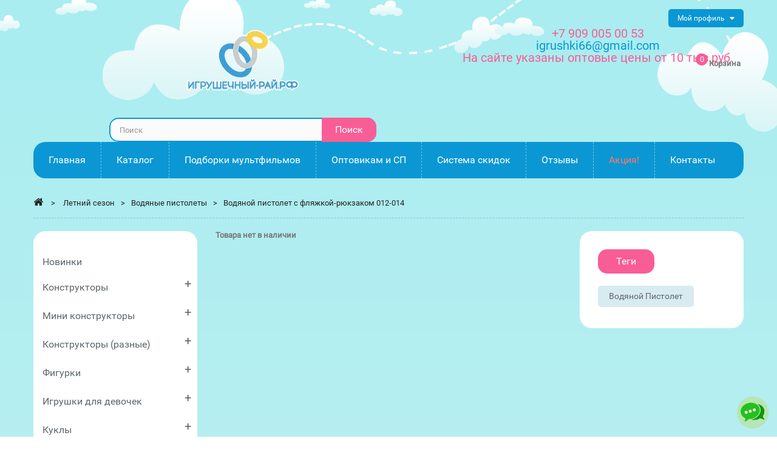

--- FILE ---
content_type: text/html; charset=UTF-8
request_url: https://xn----8sbhinic2aze2a3cl9b.xn--p1ai/vodyanye-pistolety/6080-vodyanoy_pistolet_s_flyaghkoy_ryukzakom.html
body_size: 24906
content:
<!DOCTYPE HTML>
<!--[if lt IE 7]> <html class="no-js lt-ie9 lt-ie8 lt-ie7" lang="ru-ru"><![endif]-->
<!--[if IE 7]><html class="no-js lt-ie9 lt-ie8 ie7" lang="ru-ru"><![endif]-->
<!--[if IE 8]><html class="no-js lt-ie9 ie8" lang="ru-ru"><![endif]-->
<!--[if gt IE 8]> <html class="no-js ie9" lang="ru-ru"><![endif]-->
<html lang="ru-ru">
	<head>
		<meta charset="utf-8" attr="2"/>
		<link rel="preload" as="image" href="/i/bg_header.png" />
					<title>Купить Водяной пистолет с фляжкой-рюкзаком 012-014</title>
							<meta name="description" content="Купить Водяной пистолет с фляжкой-рюкзаком 012-014 по цене 545 руб. купить в Екатеринбурге на сайте игрушечный-рай.рф оптом и в розницу с доставкой по России" />
														<meta name="keywords" content="Купить Водяной пистолет с фляжкой-рюкзаком 012-014 купить оптом в интернет-магазине по низким ценам с доставкой по России" />
									<meta name="robots" content="index, follow" />
					<link rel="canonical" href="https://xn----8sbhinic2aze2a3cl9b.xn--p1ai/vodyanye-pistolety/6080-vodyanoy_pistolet_s_flyaghkoy_ryukzakom.html" />
				<meta name="generator" content="PrestaShop" />
		<meta name="viewport" content="width=device-width, minimum-scale=0.25, maximum-scale=1.6, initial-scale=1.0" />
		<meta name="apple-mobile-web-app-capable" content="yes" />
<style>



.price-box
{
	display:inline-block;
	/*margin-left:-15%;*/
	line-height:25px;
	min-width: 0px !important;
	width: 90% !important;
}
								
.footer-container #footer #social_block ul li.odnoklassniki a:before {
    content: "\f1ae";
}

.footer-container #footer #social_block ul li.vkontakte a:before {
    content: "\f189";
}

.product-price
{
	vertical-align:middle;
}

.catalog_item
{
	padding:0;
	/*-webkit-filter: grayscale(50%);
	-moz-filter: grayscale(50%);
	-ms-filter: grayscale(50%);
	-o-filter: grayscale(50%);
	filter: grayscale(50%);*/
	overflow:hidden;
	#margin:8px;
	padding:5px;
}

.catalog_item
{
	/*-moz-transition: all 0.5s ease-out;
	-o-transition: all 0.5s ease-out;
	-webkit-transition: all 0.5s ease-out;*/
}

.catalog_item img
{
	border-radius: 10%;
	-moz-border-radius:10%;
	-webkit-border-radius:10%;
	border: 0px solid #000000;
}

.catalog_item:hover
{
	/*-webkit-filter: grayscale(0%);
	-moz-filter: grayscale(0%);
	-ms-filter: grayscale(0%);
	-o-filter: grayscale(0%);
	filter: grayscale(0%);*/
	-webkit-transform: scale(1.05);
	-moz-transform: scale(1.05);
	-o-transform: scale(1.05);
}

.catalog_title
{
	position:absolute;
	top: 50%;
	height: 35%;
	margin: -20% 0 0 0%;
	width: -webkit-calc(100% - 10px);
    width:    -moz-calc(100% - 10px);
    width:         calc(100% - 10px);
	text-align:center;
	background-color:#0a97d4;
	color:white;
	opacity:0.85;
	padding:10px;
	-moz-transition: all 0.5s ease-out;
	-o-transition: all 0.5s ease-out;
	-webkit-transition: all 0.5s ease-out;
}
.catalog_title:hover
{
	/*-webkit-transform: scale(1.1);
	-moz-transform: scale(1.1);
	-o-transform: scale(1.1);*/
	opacity:1;
}

.catalog_title a
{
	width:100%;
	display:inline-block;
	color:white;
}

.icon, [class^="icon-"]
{
	font-family: FontAwesome !important;
}

#pos-slideshow-home img
{
width:870px !important;
height:463px !important;
}



.product-contents .price-box
{
	width: 100% !important;
	margin:auto;
	line-height: inherit;
}

#header_logo .logo
{
	width:230px;
	height:123px;
}

	@media screen and (max-width: 1280px)
	{
		.navbar
		{
			margin: 10px 0 0 0;
		}
		
		#search_block_top
		{
			margin-top:10px;
		}
		
		ul.tabs
		{
			margin-bottom:15px;
		}
		
		.product-tabs-container-slider
		{
			padding-top:15px;
		}
		
		#index #header
		{
			margin-bottom:0px;
		}
		.header_userinfo
		{
			position:absolute;
			top:0px;
			right:0px;
			width:auto;
		}
		
		header .header-middle
		{
			margin-bottom:0px !important;
		}
		
		#header .cart_block_top
		{
			position: absolute;
			right: 20px;
			top: 20px;
		}
		
		#header_logo
		{
			width:60%;
			padding-top:0px !important;
		}
		#header_logo .logo
		{
			width:204px;
			height:109px;
		}
		
		.block-search
		{
			width:100%;
		}
		
		.catalog_title
		{
			padding:10px !important;
			height:35% !important;
			top:45% !important;
		}
		.catalog_title h2
		{
			margin-bottom:0px !important;
			line-height:24px !important;
		}
		
		.catalog_title h2 a
		{
			font-size:24px !important;
		}
		
		.catalog_title a
		{
			font-size:18px !important;
			padding:2px !important;
		}
		
		.price-box
		{
			display:inline-block;
			line-height:25px;
			min-width: 0px !important;
			width: 100% !important;
			padding:0 30px 0 30px;
			margin-left:0;
		}
		
	}

	@media screen and (max-width: 760px)
	{
		.navbar
		{
			margin: 10px 0 0 0;
		}
		
		#search_block_top
		{
			margin-top:10px;
		}
		
		ul.tabs
		{
			margin-bottom:15px;
		}
		
		.product-tabs-container-slider
		{
			padding-top:15px;
		}
		#index #header
		{
			margin-bottom:0px;
		}
	
		header .header-middle
		{
			margin-bottom:0px !important;
		}
		
		.header_userinfo
		{
			position:absolute;
			top:0px;
			right:0px;
			width:auto;
		}
		
		#header .cart_block_top
		{
			position: absolute;
			right: 20px;
			top: 20px;
		}
		
		#header_logo
		{
			width:60%;
			padding-top:0px !important;
		}
		
		.block-search
		{
			width:100%;
		}
		
		.catalog_title
		{
			padding:3px !important;
			height:35% !important;
			top:45% !important;
		}
		.catalog_title h2
		{
			margin-bottom:0px !important;
			line-height:12px !important;
		}
		
		.catalog_title h2 a, .catalog_title a
		{
			font-size:10px !important;
		}
		
		.price-box
		{
			display:inline-block;
			line-height:25px;
			min-width: 0px !important;
			width: 100% !important;
			padding:0 30px 0 30px;
			margin-left:0;
		}
	}
	

	.catalog_cat_link_main
	{
		font-size: 24px;
	    color: #0a67b4;
	    margin:5px;
	}
	.catalog_cat_link
	{
		font-size: 20px;
	    color: #0a67b4;
	    margin:5px;
	}
	.catalog_tag_link
	{
		font-size: 16px;
	    color: #0a97d4;
	    margin:5px;
	}
	.catalog_cat_link_main,.catalog_cat_link,.catalog_tag_link
	{
		display:inline-block;
		-moz-transition: all 0.3s ease-out;
		-o-transition: all 0.3s ease-out;
		-webkit-transition: all 0.3s ease-out;
	}
	.catalog_cat_link_main:hover,.catalog_cat_link:hover,.catalog_tag_link:hover
	{
		-webkit-transform: scale(1.15);
		-moz-transform: scale(1.15);
		-o-transform: scale(1.15);
	}
	.catalog_cat_link_main:hover,.catalog_cat_link:hover
	{
		color: #084794;
	}
	.catalog_tag_link:hover
	{
		color:#086086;
	}
	li#list
	{
		display:none;
	}
	.animate_item
	{
		-moz-animation:scalecolor 4s;
		-o-animation: scalecolor 4s;
		-webkit-animation:scalecolor 4s;
		animation: scalecolor 4s;
		-webkit-animation-iteration-count:5;
		animation-iteration-count: 5;
		-moz-animation-iteration-count: 5;
		-o-animation-iteration-count: 5;
	}
	@keyframes scalecolor {
	  /* You could think of as "step 1" */
	  0% {
	    /*transform: scale(1);*/
	  }
	  50%
	   {
	    /*transform: scale(1.3);*/
	    color:#FF6347;
	    /*font-weight:600;*/
	  }
	  /* You could think of as "step 2" */
	  100% {
	    /*transform: scale(1);*/
	  }
	}
	
	.livechat_toggle{
		position:fixed;
		right:5px;
		bottom:5px;
		cursor:pointer;
		width:70px;
		height:70px;
	}
	#livechat_container{
		position:fixed;
		right:5px;
		bottom:5px;
		display:none;
		background-color:rgba(0, 0, 0, .1);
		-webkit-border-radius: 5px;
		-moz-border-radius: 5px;
		border-radius: 5px;
		padding:5px;
		z-index:10000;
	}
	#livechat_close{
		color:red;
	}
	.livechat_button{
		cursor:pointer;
		margin:5px;
		width:40px;
		heigt:40px;
		transition: transform .2s;
	}
	.livechat_button:hover{
		transform: scale(1.1);
	}

</style>
<style>

#search_block_top {
	position:relative;
    margin-top: 30px;
 }

  #search_block_top #searchbox {
    border-radius: 15px;
    overflow: hidden;
    float: right;
    width: 440px; }
  #search_block_top .btn.button-search {
	font-family: 'Roboto', cursive;
	font-size:16px;
	font-weight:400;
    background: #f95d96;
    display: block;
    position: absolute;
    top: 0;
    right: 0;
    border: none;
    color: #fff;
    width: 90px;
	padding:0;
    text-align: center;
	line-height:40px;}

    #search_block_top .btn.button-search:before {
		display:none;
      content: "\f002";
      font-family: "FontAwesome";
      font-size: 17px;
      width: 100%;
      text-align: center; }
    #search_block_top .btn.button-search:hover {
	  background: #0a97d4;
      color: #fff; }
  #search_block_top #search_query_top {
    display: inline;
    padding: 5px 100px 5px 15px;
    height: 40px;
    background: #fbfbfb;
    border: 2px solid #0a97d4;
    border-radius: 15px;
    margin-right: 1px; }

.ac_results {
  background: #fff;
  border: 1px solid #d6d4d4;
  width: 271px;
  margin-top: -1px; 
  z-index:9999;}
  .ac_results li {
    padding: 0 10px;
    font-weight: normal;
    color: #686666;
    font-size: 13px;
    line-height: 22px; 
    cursor:pointer;}
    .ac_results li.ac_odd {
      background: #fff; }
    .ac_results li:hover, .ac_results li.ac_over {
      background: #fbfbfb; }

form#searchbox {
  position: relative; }
  form#searchbox label {
    color: #333; }
  form#searchbox input#search_query_block {
    margin-right: 10px;
    max-width: 222px;
    margin-bottom: 10px;
    display: inline-block;
    float: left; }
  form#searchbox .button.button-small {
    float: left; }
    form#searchbox .button.button-small i {
      margin-right: 0; }
.label-success
{
	display:none;
}

					
				@charset "UTF-8";html,body,div,span,h1,h2,h4,h5,p,a,img,strike,strong,b,i,ul,li,form,label,header,nav{margin:0;padding:0;border:0;font:inherit;font-size:100%;font-family:'Roboto'!important;vertical-align:baseline}html{line-height:1}ul{list-style:none}a img{border:none}header,nav{display:block}header,nav{display:block}html{font-family:sans-serif;-webkit-text-size-adjust:100%;-ms-text-size-adjust:100%}body{margin:0}h1{font-size:2em;margin:0.67em 0}b,strong{font-weight:bold}img{border:0}button,input{font-family:inherit;font-size:100%;margin:0}button,input{line-height:normal}button{text-transform:none}button{-webkit-appearance:button}input[type="checkbox"]{box-sizing:border-box;padding:0}button::-moz-focus-inner,input::-moz-focus-inner{border:0;padding:0}*,*:before,*:after{-webkit-box-sizing:border-box;-moz-box-sizing:border-box;box-sizing:border-box}html{font-size:62.5%}body{font-family:'Roboto',cursive!important;font-size:13px;line-height:1.42857;color:#777777;background:#a9edf0;background:-moz-linear-gradient(top,#a9edf0 1%,#dff3f4 100%);background:-webkit-gradient(linear,left top,left bottom,color-stop(1%,#a9edf0),color-stop(100%,#dff3f4));background:-webkit-linear-gradient(top,#a9edf0 1%,#dff3f4 100%);background:-o-linear-gradient(top,#a9edf0 1%,#dff3f4 100%);background:-ms-linear-gradient(top,#a9edf0 1%,#dff3f4 100%);background:linear-gradient(to bottom,#a9edf0 1%,#dff3f4 100%);filter:progid:DXImageTransform.Microsoft.gradient( startColorstr='#a9edf0',endColorstr='#dff3f4',GradientType=0 )}input,button{font-family:inherit;font-size:inherit;line-height:inherit}button,input{background-image:none}a{outline:0!important;color:#777;text-decoration:none}img{vertical-align:middle}.img-responsive{display:block;width:100%;max-width:100%;height:auto}p{margin:0 0 9px}h1,h2,h4,h5{font-weight:500;line-height:1.1}h1,h2,h4,h5{margin:0}h1{font-size:33px}h2{font-size:27px}h4{font-size:17px}h5{font-size:13px}ul{margin-top:0;margin-bottom:0}.container{margin-right:auto;margin-left:auto;padding-left:15px;padding-right:15px}.container:before,.container:after{content:" ";display:table}.container:after{clear:both}.row{margin-left:-15px;margin-right:-15px}.row:before,.row:after{content:" ";display:table}.row:after{clear:both}.col-xs-12,.col-sm-3,header .row #header_logo,.col-sm-5,.col-sm-6,.col-sm-7,.col-sm-8,.col-sm-12,.col-md-3,.col-md-6,.col-md-8,.col-md-9,.col-md-12{position:relative;min-height:1px;padding-left:15px;padding-right:15px}.col-xs-12{width:100%}@media (min-width:768px){.container{max-width:750px}.col-sm-3,header .row #header_logo,.col-sm-5,.col-sm-6,.col-sm-7,.col-sm-8{float:left}.col-sm-3{width:25%}.col-sm-5{width:41.66667%}.col-sm-6{width:50%}.col-sm-7{width:58.33333%}.col-sm-8{width:66.66667%}.col-sm-12{width:100%}}@media (min-width:992px){.container{max-width:970px}.col-md-3,.col-md-6,.col-md-8,.col-md-9{float:left}.col-md-3{width:25%}.col-md-6{width:50%}.col-md-8{width:66.66667%}.col-md-9{width:75%}.col-md-12{width:100%}}@media (min-width:1200px){.container{max-width:1170px}}label{display:inline-block;margin-bottom:5px;font-weight:bold}input[type="checkbox"]{margin:4px 0 0;margin-top:1px \9;line-height:normal}input[type="number"]::-webkit-outer-spin-button,input[type="number"]::-webkit-inner-spin-button{height:auto}.form-control:-moz-placeholder{color:#999999}.form-control::-moz-placeholder{color:#999999}.form-control:-ms-input-placeholder{color:#999999}.form-control::-webkit-input-placeholder{color:#999999}.form-control{display:block;width:100%;height:32px;padding:6px 12px;font-size:13px;line-height:1.42857;color:#9c9b9b;vertical-align:middle;background-color:#fff;border:1px solid #d6d4d4;border-radius:0;-webkit-box-shadow:inset 0 1px 1px rgba(0,0,0,0.075);box-shadow:inset 0 1px 1px rgba(0,0,0,0.075)}.form-group{margin-bottom:15px}.btn{display:inline-block;padding:6px 12px;margin-bottom:0;font-size:13px;font-weight:normal;line-height:1.42857;text-align:center;vertical-align:middle;border:1px solid transparent;border-radius:0;white-space:nowrap}.btn-default{color:#333;background-color:#fff;border-color:#ccc}.nav{margin-bottom:0;padding-left:0;list-style:none}.nav:before,.nav:after{content:" ";display:table}.nav:after{clear:both}.breadcrumb{padding:8px 15px;margin-bottom:18px;list-style:none;background-color:#f6f6f6;border-radius:0}.label{display:inline;padding:.2em .6em .3em;font-size:100%;font-weight:bold;line-height:1;color:#fff;text-align:center;white-space:nowrap;vertical-align:baseline;border-radius:0}.label:empty{display:none}.label-success{background-color:#55c65e;border:1px solid #36943e}.clearfix:before,.clearfix:after{content:" ";display:table}.clearfix:after{clear:both}@-ms-viewport{width:device-width}@media screen and (max-width:400px){@-ms-viewport{width:320px}}.hidden{display:none!important;visibility:hidden!important}.visible-md{display:none!important}@media (min-width:992px) and (max-width:1199px){.visible-md{display:block!important}}@media (min-width:1200px){.visible-md.visible-lg{display:block!important}}.visible-lg{display:none!important}@media (min-width:992px) and (max-width:1199px){.visible-lg.visible-md{display:block!important}}@media (min-width:1200px){.visible-lg{display:block!important}}@font-face{font-family:'FontAwesome';src:url("https://xn----8sbhinic2aze2a3cl9b.xn--p1ai/themes/pos_beestore2/css/../fonts/fontawesome-webfont.eot?v=4.3.0");src:url("https://xn----8sbhinic2aze2a3cl9b.xn--p1ai/themes/pos_beestore2/css/../fonts/fontawesome-webfont.eot?#iefix&v=4.3.0") format("embedded-opentype"),url("https://xn----8sbhinic2aze2a3cl9b.xn--p1ai/themes/pos_beestore2/css/../fonts/fontawesome-webfont.woff2?v=4.3.0") format("woff2"),url("https://xn----8sbhinic2aze2a3cl9b.xn--p1ai/themes/pos_beestore2/css/../fonts/fontawesome-webfont.woff?v=4.3.0") format("woff"),url("https://xn----8sbhinic2aze2a3cl9b.xn--p1ai/themes/pos_beestore2/css/../fonts/fontawesome-webfont.ttf?v=4.3.0") format("truetype"),url("https://xn----8sbhinic2aze2a3cl9b.xn--p1ai/themes/pos_beestore2/css/../fonts/fontawesome-webfont.svg?v=4.3.0#fontawesomeregular") format("svg");font-weight:normal;font-style:normal;font-display:swap}[class^="icon-"]{display:inline-block;font:normal normal normal 14px/1 FontAwesome;font-size:inherit;text-rendering:auto;-webkit-font-smoothing:antialiased;-moz-osx-font-smoothing:grayscale;transform:translate(0,0)}.icon-check:before{content:""}.icon-home:before{content:""}.icon-chevron-left:before{content:""}.icon-chevron-right:before{content:""}.icon-plus:before{content:""}.icon-minus:before{content:""}.icon-reorder:before,.icon-reorder:before{content:""}@media only screen and (min-width:1200px){.container{padding-left:0;padding-right:0}}body{height:100%;line-height:1;font-size:13px;color:#777}#header{padding-bottom:10px;line-height:0;z-index:5003}.columns-container{background:transparent}.sub-page #columns{position:relative;padding-bottom:30px;padding-top:5px}header{z-index:1;position:relative;background:url(https://xn----8sbhinic2aze2a3cl9b.xn--p1ai/themes/pos_beestore2/css/../img/bg_header.png.webp) no-repeat top center}header .banner{background:black;max-height:100%}header .banner .row{margin:0}header .nav{padding-top:15px;text-align:center}header .nav .row{margin:0}header .nav nav{width:100%}header .row{position:relative}header .row #header_logo{padding-top:15px}@media (max-width:992px){header .row #header_logo{padding-top:40px}}@media (max-width:767px){header .row #header_logo{padding-top:15px}header .row #header_logo img{margin:0 auto}}.dark{color:#333}.label{white-space:normal;display:inline-block;padding:6px 10px}label{color:#333}.unvisible{display:none}a.button,span.button{position:relative;display:inline-block;padding:5px 7px;font-weight:bold;color:black;white-space:normal;text-align:left}.button.button-small{font:bold 13px/17px Arial,Helvetica,sans-serif;color:#fff;background:#6f6f6f;border:1px solid;border-color:#666666 #5f5f5f #292929 #5f5f5f;padding:0;text-shadow:1px 1px rgba(0,0,0,0.24);-moz-border-radius:0;-webkit-border-radius:0;border-radius:0}@media (max-width:480px){.button.button-medium span{font-size:15px;padding-right:7px;padding-left:7px}}.button.button-medium span i.right{margin-right:0;margin-left:9px}@media (max-width:480px){.button.button-medium span i.right{margin-left:5px}}.btn.button-plus,.btn.button-minus{font-size:14px;line-height:14px;color:#c0c0c0;text-shadow:1px -1px rgba(0,0,0,0.05);padding:0;border:1px solid;border-color:#dedcdc #c1bfbf #b5b4b4 #dad8d8;-moz-border-radius:0;-webkit-border-radius:0;border-radius:0}.btn.button-plus span,.btn.button-minus span{display:block;border:1px solid #fff;vertical-align:middle;width:40px;height:40px;text-align:center;vertical-align:middle;line-height:40px;background:white;background-image:-webkit-gradient(linear,left 0,left 100%,from(white),to(#fbfbfb));background-image:-webkit-linear-gradient(top,white,0%,#fbfbfb,100%);background-image:-moz-linear-gradient(top,white 0,#fbfbfb 100%);background-image:linear-gradient(to bottom,#ffffff 0,#fbfbfb 100%);background-repeat:repeat-x;filter:progid:DXImageTransform.Microsoft.gradient(startColorstr='#FFFFFFFF',endColorstr='#FFFBFBFB',GradientType=0)}@media (max-width:480px){.button.exclusive-medium span{font-size:15px;padding-right:7px;padding-left:7px}}.form-control{padding:3px 5px;height:27px;-webkit-box-shadow:none;box-shadow:none}.block{margin-bottom:30px;background:#fff;border-radius:20px;padding:30px;margin-bottom:30px}@media (max-width:767px){.block .block_content{margin-bottom:20px}}@media (min-width:768px) and (max-width:991px){.block .title_block{font-size:14px}}@media (max-width:767px){.block .title_block{position:relative}.block .title_block:after{display:block;font-family:"FontAwesome";content:"";position:absolute;right:0;top:0;height:36px;width:36px;line-height:36px;font-size:16px;font-weight:normal;text-align:center}}.header-container{background:transparent}.breadcrumb{position:relative;z-index:1;padding:15px 0;margin-bottom:20px;list-style:none;background-color:transparent;border-radius:0;color:#0a97d4;border-bottom:1px dashed #74c7eb;line-height:18px}.breadcrumb .navigation-pipe{padding:0 10px;display:inline-block;color:#222222}.breadcrumb a{position:relative;z-index:2;color:#222222}.breadcrumb a.home{font-size:17px;text-align:center;padding:0;margin:0;z-index:99;display:inline-block}.breadcrumb a.home:before{border:none}.back-top a{background:#232323;bottom:65px;display:none;height:40px;position:fixed;right:20px;width:40px;text-align:center;border:1px solid #fff;z-index:9999}.back-top a:before{font-family:"FontAwesome";content:"\f062";font-size:18px;display:block;line-height:40px;color:#fff}.button.button-small span{display:block;padding:3px 8px 3px 8px;border:1px solid;border-color:#8b8a8a}.button.button-small span i{margin-right:5px}.button.button-small span i.right{font-size:10px;margin-right:0;margin-left:5px}.button.button-medium{color:#fff;padding:0;background:#444;-moz-border-radius:0;-webkit-border-radius:0;border-radius:0}.button.button-medium span{font-size:13px;display:block;padding:4px 5px 4px 9px;font-weight:normal}.button.button-small,.button.button-medium,.button.exclusive-medium{padding:10px 15px;margin:0;border:0;background:#f95d96;color:#fff;text-transform:uppercase;text-shadow:none}.button.button-small span,.button.button-medium span,.button.exclusive-medium span{padding:0;margin:0;border:0;background:none;font-weight:normal;font-size:13px}.button.button-medium{border:0;background:#f95d96;color:#fff;text-transform:uppercase;padding:10px 15px}#page{overflow:hidden}#header_logo img{width:auto;margin:0 auto}.header_userinfo{float:right;position:relative;font-size:12px;text-transform:uppercase;line-height:0;font-weight:400;margin-left:15px}.top-menu{text-transform:none;float:left;position:relative;padding:0 15px;overflow:hidden;color:#fff;line-height:30px;background-color:#0a97d4;border-radius:5px}.top-menu:after{content:"\f0d7";font-size:14px;display:inline-block;margin-left:5px;font-family:FontAwesome;line-height:15px;vertical-align:middle}.mobile-userinfo{position:relative;display:inline-block}.vertical-link{display:none;background:#fff;position:absolute;left:0;top:35px;z-index:2;min-width:135px;border-radius:5px;border-top:0;text-align:left;text-transform:none;-webkit-box-shadow:0 0 4px 0 rgba(157,153,153,0.75);box-shadow:0 0 4px 0 rgba(157,153,153,0.75);overflow:hidden}.vertical-link li{line-height:35px;border-bottom:1px dotted #cae1e9}.vertical-link li:last-child{border-bottom:0}.vertical-link li a{white-space:nowrap;display:block;color:#5e686d;padding:0 14px}header .header-middle{position:relative;display:inline-block;width:100%;text-align:center;margin-bottom:20px}.header-middle-right{position:static}.price-box{font-family:'Roboto',cursive;font-weight:400;display:block;line-height:20px}.price-box .price{font-size:20px;color:#0a97d4}.price-box .opt_price{font-size:20px;color:#f95d96}.footer-container #footer #social_block ul li a span:first-child{display:none}.footer-container #footer #social_block h4{float:right;margin-bottom:0;font-size:21px;line-height:25px;text-transform:none;padding:0 10px 0 0;display:none}@media (max-width:767px){.footer-container #footer #social_block h4{display:none;text-align:center}}.footer-container #footer h4{font-family:'Roboto',cursive;color:#0d98d5;font-weight:400;text-transform:none;font-size:16px;line-height:25px}@media (max-width:767px){.footer-container #footer h4{position:relative;margin-bottom:0;padding-bottom:0}.footer-container #footer h4:after{display:block;content:"\f055";font-family:"FontAwesome";position:absolute;right:0;top:1px;font-size:16px}}.sub-page .pos_center_column{background-color:#fff;padding:30px;border-radius:20px}.pos-product-info{background-color:#fff;padding:30px 20px;border-radius:20px;display:inline-block;width:100%;margin-bottom:30px}#product .pos_center_column{background-color:transparent;padding:0;border-radius:0}.block .title_block{color:#fff;background:#f95d96;text-transform:none;font-size:16px;font-weight:400;margin-bottom:20px;line-height:40px;display:inline-block;padding:0 30px;border-radius:15px;font-family:'Roboto',cursive}@media (max-width:1199px){.box-cart-bottom .cart-product{margin-top:15px;clear:both}#usefull_link_block li{float:none!important;margin:0 0 8px 0!important}.sub-page .pos_center_column,.block{padding:15px!important}#product .pos_center_column{padding:0!important}#header .cart_block{padding:0!important}header .row #header_logo{padding-top:25px}.pt_vmegamenu{padding:10px 0!important}.pt_vmegamenu div.pt_menu .parentMenu a{line-height:27px!important;padding:4px 15px!important}.pt_vmegamenu div.pt_menu .parentMenu a,.pt_vmegamenu .itemMenu a.level3{font-size:14px!important}.pt_vmegamenu div.column{width:100%!important}}@media (max-width:991px){header .row #header_logo{padding-top:15px}.header_userinfo{float:none;display:inline-block}#search_block_top #searchbox{width:100%!important}.primary_block .pb-left-column{padding:0}.block .title_block{font-size:14px}#quantity_wanted_p label{display:none!important}}@media (max-width:767px){.block .title_block{display:block}.block .title_block{margin:10px 0}}@media (max-width:479px){.header_userinfo{float:none;position:relative;display:inline-block;width:100%}.top-menu{margin-bottom:15px}}#header .cart_block_top{float:right;margin-top:30px}#header .shopping_cart{position:relative}.shopping_cart{text-align:center}.shopping_cart>a:first-child{position:relative;padding:0 0 0 60px;background:url(https://xn----8sbhinic2aze2a3cl9b.xn--p1ai/themes/pos_beestore2/css/modules/blockcart/../../../img/icon_cart.png.webp) no-repeat 0 0;height:47px;line-height:1.5;display:block;font-weight:bold;color:#777777;text-align:left}.shopping_cart .ajax_cart_quantity,.ajax_cart_no_product{font-size:13px;background-color:#f95c95;width:20px;border-radius:100%;color:#fff;font-weight:400;position:absolute;top:-7px;height:20px;left:38px;line-height:20px;text-align:center}.shopping_cart>a .ajax_cart_product_txt,.shopping_cart>a .ajax_cart_product_txt_s{display:none!important}@media (min-width:768px) and (max-width:991px){.shopping_cart>a:first-child span.ajax_cart_product_txt,.shopping_cart>a:first-child span.ajax_cart_product_txt_s{display:none!important}.shopping_cart>a:first-child b{color:#0a97d4;text-transform:capitalize;font-size:16px;font-family:'Roboto',cursive;font-weight:400;margin-top:5px;display:inline-block}}.shopping_cart>a:first-child:before{content:"\f07a";font-family:"FontAwesome";display:none;font-size:18px;color:#fff;padding:0}.shopping_cart .ajax_cart_total{color:#0a97d4;text-transform:capitalize;font-size:16px;font-family:'Roboto',cursive;font-weight:400;display:block;clear:both;line-height:1}.cart_block .cart_block_no_products{margin:0;padding:10px 20px}.cart_block .cart-prices{border-top:1px solid #d6d4d4;font-weight:bold;padding:0 20px 0 20px}.cart_block .cart-prices .cart-prices-line{color:#5e686d;overflow:hidden;border-bottom:1px dashed #b7d6e0;padding:5px 0;display:block;line-height:25px}.cart_block .cart-prices .cart-prices-line.last-line{border:none}.cart_block .cart-buttons{overflow:hidden;padding:20px 20px 10px 20px;margin:0}.cart_block .cart-buttons a{padding:0;width:100%;float:left;text-align:center;margin-bottom:10px;margin-right:10px}.cart_block .cart-buttons a#button_order_cart{border-radius:20px;overflow:hidden;margin-right:0;border:none}.cart_block .cart-buttons a#button_order_cart span{padding:7px 0;color:#fff;font-size:1.1em;background:#f95d96}#header .cart_block{position:absolute;top:50px;right:0;padding:0;text-align:left;z-index:100;display:none;height:auto;background:url(https://xn----8sbhinic2aze2a3cl9b.xn--p1ai/themes/pos_beestore2/css/modules/blockcart/../../../img/arrow-up1.png.webp) transparent no-repeat 48% top;color:#fff;width:270px}#header .cart_block .block_content{border-top:3px solid #f95c95!important;margin:7px 0 0 0!important;background:#fff;border-radius:10px;-webkit-box-shadow:0 0 4px 0 rgba(157,153,153,0.75);box-shadow:0 0 4px 0 rgba(157,153,153,0.75);overflow:hidden}#header .cart_block a{color:#5e686d}#header .cart_block .price{font-family:'Roboto',cursive;color:#0a97d4}#header .cart_block .cart-prices{border:none}#header .block_content{margin-bottom:0}.cart_block .cart_block_shipping_cost,.cart_block .cart_block_total{float:right}.layer_cart_overlay{background-color:#000;display:none;height:100%;left:0;position:fixed;top:0;width:100%;z-index:98;filter:progid:DXImageTransform.Microsoft.Alpha(Opacity=20);opacity:0.2}#layer_cart{background-color:#fff;position:absolute;display:none;left:0;z-index:99;width:84%;margin-right:8%;margin-left:8%;margin-top:8%;-moz-border-radius:4px;-webkit-border-radius:4px;border-radius:4px}#layer_cart .layer_cart_product{padding:30px 30px 30px 30px;overflow:hidden;text-align:left;position:static}#layer_cart .layer_cart_product h2,#layer_cart .layer_cart_cart h2{text-align:left;font:600 15px/25px Arial,Helvetica,sans-serif;color:#46a74e;margin-bottom:22px;text-transform:uppercase}@media (max-width:767px){#layer_cart .layer_cart_product h2{font-size:18px;padding-right:0;line-height:normal}}#layer_cart .layer_cart_product h2 i{font-size:30px;line-height:30px;float:left;padding-right:8px}@media (max-width:767px){#layer_cart .layer_cart_product h2 i{font-size:22px;line-height:22px}}#layer_cart .layer_cart_product .product-image-container{max-width:178px;border:1px solid #d6d4d4;padding:5px;float:left;margin-right:30px}@media (max-width:480px){#layer_cart .layer_cart_product .product-image-container{float:none;margin-right:0;margin-bottom:10px}}#layer_cart .layer_cart_product .layer_cart_product_info{line-height:25px;padding:30px 0 0 0}#layer_cart .layer_cart_product .layer_cart_product_info #layer_cart_product_title{display:block;padding-bottom:8px}#layer_cart .layer_cart_product .layer_cart_product_info>div{padding-bottom:7px}#layer_cart .layer_cart_product .layer_cart_product_info>div strong{padding-right:3px}#layer_cart .layer_cart_cart{text-align:left;border-left:1px solid #d6d4d4;padding:30px 30px 170px 30px;position:relative}@media (min-width:1200px){#layer_cart .layer_cart_cart{min-height:318px}}@media (min-width:992px) and (max-width:1199px){#layer_cart .layer_cart_cart{min-height:360px}}@media (max-width:991px){#layer_cart .layer_cart_cart{-moz-border-radius:0 0 4px 4px;-webkit-border-radius:0;border-radius:0 0 4px 4px;border-left:none;border-top:1px solid #d6d4d4}}@media (max-width:767px){#layer_cart .layer_cart_cart h2{font-size:18px}}#layer_cart .layer_cart_cart .layer_cart_row{padding:0 0 15px 0}#layer_cart .layer_cart_cart .button-container{position:absolute;bottom:0;left:0;width:100%;padding:0 30px 20px 30px}#layer_cart .layer_cart_cart .button-container .btn{margin-bottom:10px}#layer_cart .layer_cart_cart .button-container span.exclusive-medium{margin-right:5px}#layer_cart .layer_cart_cart .button-container span.exclusive-medium i{padding-right:5px}#layer_cart .cross{position:absolute;right:7px;top:8px;width:25px;height:25px;color:#333;z-index:2}#layer_cart .cross:before{content:"\f057";display:block;font-family:"FontAwesome";font-size:25px;line-height:25px}.tags_block .block_content{overflow:hidden}.tags_block .block_content a{color:#5e686d;display:inline-block;font-size:14px;line-height:35px;font-weight:normal;padding:0 18px;border-radius:5px;background:#d8ebf1;text-transform:capitalize;margin:0 5px 5px 0}#wishlist_button_nopop{font-weight:700;-moz-border-radius:5px;-webkit-border-radius:5px;border-radius:5px;background-color:transparent;border-color:transparent;margin:auto;outline:0}#wishlist_button_nopop:before{content:"\f08a"}.nav-container{line-height:0}.pt_custommenu{position:relative;display:inline-block;width:100%;max-width:1170px;margin:0 auto;background:#0a97d4;border-radius:20px}.pt_custommenu div.pt_menu{float:left;list-style:none;position:relative}.pt_custommenu div.pt_menu .parentMenu a{position:relative;font-family:'Roboto',cursive;font-weight:400;text-decoration:none;display:block;text-transform:none;color:#fff;font-size:16px;border-left:1px dashed #74c7eb}.pt_custommenu div.pt_menu .parentMenu a span{position:relative;padding:0 25px;display:block;line-height:60px}#pt_menu_home .parentMenu a{border-radius:20px 0 0 18px;border:0}.pt_custommenu div.pt_menu .parentMenu a:after{bottom:7px}.pt_custommenu div.popup{position:absolute;z-index:3000;background-color:#fff;text-align:left;padding:0;border:1px solid #e1e1e1;box-shadow:0 2px 5px rgba(0,0,0,0.2);border-top:0;border-radius:0 0 20px 20px}.pt_custommenu div.popup a{text-transform:none;font-weight:normal;text-decoration:none;display:block;line-height:35px;color:#5e686d;font-size:14px}.pt_custommenu div.column{float:left;width:145px;white-space:nowrap;margin-right:10px}.pt_custommenu div.popup .block1{overflow:hidden;float:left;padding:0 10px 0 10px}.pt_custommenu div.popup .block1 .column{margin-bottom:-99999px;padding-bottom:99999px}.posmegamenu{position:relative;line-height:0}.pt_vmegamenu_title{position:relative;background:#f95d96;display:none}.pt_vmegamenu_title h2{color:#fff;font-size:14px;text-transform:uppercase;padding:0 20px;margin:0;position:relative;line-height:45px;text-align:left;font-weight:600}.pt_vmegamenu_title h2 i{display:none;font-size:0;padding-right:20px}.pt_vmegamenu_title h2:before{content:"\f0c9";display:inline-block;margin-right:30px;font-family:FontAwesome;font-size:17px}@media (max-width:992px){.pt_vmegamenu_title h2 i{display:none}}.pt_vmegamenu{border-top:0;background:#fff;position:relative;width:100%;padding:30px 0;border-radius:20px;margin-bottom:30px}.pt_vmegamenu div.pt_menu{position:relative}.pt_vmegamenu div.pt_menu .wrap-popup{left:100%;opacity:1;display:none}.pt_vmegamenu div.popup{padding:0;top:0!important;text-align:left;width:auto!important;z-index:3000;left:auto!important}.box-popup{background-color:#fff;box-shadow:0 0 5px -1px #666;text-align:left;z-index:3000;padding:15px 30px 30px;border-radius:20px}.pt_vmegamenu div.pt_menu .parentMenu a{text-decoration:none;display:block;color:#5e686d;font-family:'Roboto',cursive;font-weight:400;font-size:16px;line-height:32px;text-transform:none;word-wrap:break-word;padding:5px 15px}.pt_vmegamenu div.pt_menu .parentMenu{font-size:12px;color:#737373;position:relative}.pt_vmegamenu .noSub .parentMenu:after{display:none!important}.navleft-container{position:relative;z-index:99}.pt_vmegamenu div.popup a{text-transform:capitalize;font-weight:normal;text-decoration:none;display:block;line-height:35px;color:#5e686d;font-size:14px}.pt_vmegamenu .itemMenu a.level3{font-family:'Roboto',cursive;font-weight:400;text-transform:capitalize;padding-bottom:10px;color:#5e686d;position:relative;font-size:16px}.pt_vmegamenu div.column{float:left;width:100%;margin-right:30px;padding-right:0}.pt_vmegamenu div.column.last{border-right:0 none;margin-right:0;padding-right:0}.pt_vmegamenu .clearBoth{clear:both}.pt_vmegamenu div.popup .block1{overflow:hidden}.pt_vmegamenu .wrap-popup{opacity:0}.pt_vmegamenu .wrap-popup:after{display:block;content:".";clear:both;font-size:0;line-height:0;height:0;overflow:hidden}.pt_vmegamenu div.pt_menu{padding:0!important}#search_block_top{position:relative;margin-top:30px}#search_block_top #searchbox{border-radius:15px;overflow:hidden;float:right;width:440px}#search_block_top .btn.button-search{font-family:'Roboto',cursive;font-size:16px;font-weight:400;background:#f95d96;display:block;position:absolute;top:0;right:0;border:none;color:#fff;width:90px;padding:0;text-align:center;line-height:40px}#search_block_top .btn.button-search:before{display:none;content:"\f002";font-family:"FontAwesome";font-size:17px;width:100%;text-align:center}#search_block_top #search_query_top{display:inline;padding:5px 100px 5px 15px;height:40px;background:#fbfbfb;border:2px solid #0a97d4;border-radius:15px;margin-right:1px}form#searchbox{position:relative}
			
				</style>
		<link rel="icon" type="image/vnd.microsoft.icon" href="/img/favicon.ico?1667630330" />
		<link rel="shortcut icon" type="image/x-icon" href="/img/favicon.ico?1667630330" />
										
							
		

		<!--[if IE 8]>
		
<script src="https://oss.maxcdn.com/libs/html5shiv/3.7.0/html5shiv.js"></script>
		
<script src="https://oss.maxcdn.com/libs/respond.js/1.3.0/respond.min.js"></script>
		<![endif]-->
		
	</head>
		<body itemscope itemtype="http://schema.org/WebPage"  id="product" class="product product-6080 product-vodyanoy_pistolet_s_flyaghkoy_ryukzakom category-195 category-vodyanye-pistolety show-left-column hide-right-column lang_ru">
					<div id="page" class="sub-page">
			<div class="header-container">
				<header id="header">
					<div class="banner">
						<div class="container">
							<div class="row">
								
							</div>
						</div>
					</div>
					<div class="nav">
						<div class="container">
							<div class="row">
								<nav><!-- Block user information module NAV  -->

<!-- 	<div class="poswelcome">
								<p class="welcome-msg">Default welcome msg! </p>
				</div> -->
	
	<div class="header_userinfo">
		<div class="mobile-userinfo">
			<div class=" top-menu current">
				<span>Мой профиль</span>
			</div>
			<ul id="header_links_vertical" class=" vertical-link header_links_ul toogle_content">
								<li class="first"><a class="link-myaccount" href="/my-account" title="Мой профиль">
					Мой профиль
				</a></li>
				<li><a class="link-wishlist wishlist_block" href="/module/blockwishlist/mywishlist" title="Мои желания">
				Мои желания</a></li>
				<!-- 				<li><a class="link-mycart" href="/order" title="Моя корзина">
					Моя корзина</a></li>
				 -->
				<li><a class="link-checkout" href="/order" title="Оформить заказ">Оформить заказ</a></li>
				<li>
									<a class="login" href="/my-account" rel="nofollow" title="Войти в учетную запись">
						Войти
					</a>
								</li>
			</ul>
		</div>	
	</div>

	

<!-- /Block usmodule NAV -->
</nav>
							</div>
						</div>
					</div>
					<div class="header-middle">
						<div class="container">
							<div class="row">
								<div id="header_logo" class="col-xs-12 col-md-3 col-sm-12" style="margin-bottom:10px;">
									<a href="/" title="Игрушечный-рай.рф">
										<img class="logo img-responsive" src="/img/igrushechnyj-raj-logo-1488899537.jpg.webp" alt="Игрушечный-рай.рф" />
									</a>
								</div>
								<div class="header-middle-right col-xs-12 col-md-9 col-sm-12">
									<!-- MODULE Block cart -->
<div class="cart_block_top clearfix">

	<div class="shopping_cart">
		<a href="/quick-order" title="Просмотр корзины" rel="nofollow">
			<b>Корзина</b>
			<span class="ajax_cart_quantity unvisible">0</span>
			<span class="ajax_cart_product_txt unvisible">товар</span>
			<span class="ajax_cart_product_txt_s unvisible">Товары</span>
			<span class="ajax_cart_total unvisible">
							</span>
			<span class="ajax_cart_no_product">0</span>
					</a>
					<div class="cart_block block exclusive">
				<div class="block_content">
					<!-- block list of products -->
					<div class="cart_block_list">
												<p class="cart_block_no_products">
							Нет товаров
						</p>
												<div class="cart-prices">
							<div class="cart-prices-line first-line">
								<span class="price cart_block_shipping_cost ajax_cart_shipping_cost unvisible">
																			 Определить																	</span>
								<span class="unvisible">
									Доставка
								</span>
							</div>
																					<div class="cart-prices-line last-line">
								<span class="price cart_block_total ajax_block_cart_total">0 руб</span>
								<span>Итого, к оплате:</span>
							</div>
													</div>
						<p class="cart-buttons">
							<a id="button_order_cart" class="btn btn-default button button-small" href="/quick-order" title="Оформить заказ" rel="nofollow">
								<span>
									Оформить заказ<i class="icon-chevron-right right"></i>
								</span>
							</a>
						</p>
					</div>
				</div>
			</div><!-- .cart_block -->
			</div>
</div>

	<div id="layer_cart">
		<div class="clearfix">
			<div class="layer_cart_product col-xs-12 col-md-6">
				<span class="cross" title="Закрыть окно"></span>
				<h2>
					<i class="icon-check"></i>Товар добавлен в корзину
				</h2>
				<div class="product-image-container layer_cart_img">
				</div>
				<div class="layer_cart_product_info">
					<span id="layer_cart_product_title" class="product-name"></span>
					<span id="layer_cart_product_attributes"></span>
					<div>
						<strong class="dark">Количество</strong>
						<span id="layer_cart_product_quantity"></span>
					</div>
					<div>
						<strong class="dark">Итого, к оплате:</strong>
						<span id="layer_cart_product_price"></span>
					</div>
				</div>
			</div>
			<div class="layer_cart_cart col-xs-12 col-md-6">
				<h2>
					<!-- Plural Case [both cases are needed because page may be updated in Javascript] -->
					<span class="ajax_cart_product_txt_s  unvisible">
						Товаров в корзине: <span class="ajax_cart_quantity">0</span>.
					</span>
					<!-- Singular Case [both cases are needed because page may be updated in Javascript] -->
					<span class="ajax_cart_product_txt ">
						Сейчас в корзине 1 товар.
					</span>
				</h2>

				<div class="layer_cart_row">
					<strong class="dark">
						Стоимость:
																					(вкл. НДС)
																		</strong>
					<span class="ajax_block_products_total">
											</span>
				</div>

								<div class="layer_cart_row">
					<strong class="dark unvisible">
						Стоимость доставки&nbsp;(вкл. НДС)					</strong>
					<span class="ajax_cart_shipping_cost unvisible">
													 Определить											</span>
				</div>
								<div class="layer_cart_row">
					<strong class="dark">
						Итого, к оплате:
																					(вкл. НДС)
																		</strong>
					<span class="ajax_block_cart_total">
											</span>
				</div>
				<div class="button-container">
					<span class="continue btn btn-default button exclusive-medium" title="Продолжить покупки">
						<span>
							<i class="icon-chevron-left left"></i>Продолжить покупки
						</span>
					</span>
					<a class="btn btn-default button button-medium"	href="/quick-order" title="Оформить заказ" rel="nofollow">
						<span>
							Оформить заказ<i class="icon-chevron-right right"></i>
						</span>
					</a>
				</div>
			</div>
		</div>
		<div class="crossseling"></div>
	</div> <!-- #layer_cart -->
	<div class="layer_cart_overlay"></div>

<!-- /MODULE Block cart -->

<!-- Block search module TOP -->
<div class=" block-search col-xs-12 col-md-8 col-sm-8">
<div id="search_block_top" class=" clearfix">
	<form id="searchbox" method="get" action="//xn----8sbhinic2aze2a3cl9b.xn--p1ai/search" >
		<input type="hidden" name="controller" value="search" />
		<input type="hidden" name="orderby" value="quantity" />
		<input type="hidden" name="orderway" value="desc" />
		<input class="search_query form-control" type="text" id="search_query_top" name="search_query" placeholder="Поиск" value="" />
		<button type="submit" name="submit_search" class="btn btn-default button-search">
			<span>Поиск</span>
		</button>
	</form>		
</div>
</div>
<!-- /Block search module TOP -->									
								</div>
								<div class="price-box">
									<div class="opt_price"><a href="tel:+79090050053" style="color:#f95d96">+7 909 005 00 53</a></div>
									<div class="price">igrushki66@gmail.com</div>
									<div class="opt_price">На сайте указаны оптовые цены от 10 тыс.руб.</div>
								</div>
							</div>
						</div>	
					</div>
					<div class="header-bottom">
						<div class="container">
							<div class="row">
								<div class="posmegamenu col-xs-12 col-md-12 col-sm-12">
									<!-- Block categories module -->
<!-- /Block categories module -->

<div class="nav-container visible-lg visible-md ">
    <div id="pt_custommenu" class="pt_custommenu">
        <div id="pt_menu_home" class="pt_menu"><div class="parentMenu"><a href="/"><span>Главная</span></a></div></div><div class ="pt_menu_cms pt_menu"><div class="parentMenu" ><a href="/content/6-catalog"><span>Каталог</span></a></div></div>
<div class ="pt_menu_cms pt_menu"><div class="parentMenu" ><a href="/content/22-Cartoons"><span>Подборки мультфильмов</span></a></div></div>
<div id ="pt_menu_cms" class ="pt_menu"><div class="parentMenu" ><a href="/content/category/4-optovikam"><span>Оптовикам и СП</span></a></div>
<div class ="popup" style =""><div class ="block1"><div class="column col1"><div class="itemSubMenu level3"><a href="/content/1-oplata">Оплата</a></div></div></div>
<div class ="block1"><div class="column col1"><div class="itemSubMenu level3"><a href="/content/74-dostavka">Доставка</a></div></div></div>
<div class ="block1"><div class="column col1"><div class="itemSubMenu level3"><a href="/content/70-price">Прайс-листы</a></div></div></div>
<div class ="block1"><div class="column col1"><div class="itemSubMenu level3"><a href="/content/75-sertifikaty">Сертификаты</a></div></div></div>
<div class ="block1"><div class="column col1"><div class="itemSubMenu level3"><a href="/content/2-poryadok-raboty">Выгрузка товаров</a></div></div></div>
<div class ="block1"><div class="column col1"><div class="itemSubMenu level3"><a href="/content/76-otvety-na-voprosy">Ответы на вопросы</a></div></div></div>
</div></div><div class ="pt_menu_cms pt_menu"><div class="parentMenu" ><a href="/content/73-sistema-skidok"><span>Система скидок</span></a></div></div>
<div class ="pt_menu_cms pt_menu"><div class="parentMenu" ><a href="/content/72-reviews"><span>Отзывы</span></a></div></div>
<div class ="pt_menu_cms pt_menu"><div class="parentMenu" ><a href="/content/5-Akciya"><span>Акция!</span></a></div></div>
<div class ="pt_menu_cms pt_menu"><div class="parentMenu" ><a href="/content/7-contacts1"><span>Контакты</span></a></div></div>

    </div>
</div>


<style>
.pt_custommenu .pt_menu .popup
{
	min-width: 100%;
	background: #f2f2f2;
  display: none;
  position: absolute;
  z-index: 999;
  left: 0;
}
.pt_custommenu .pt_menu:hover .popup
{
	display: block;
}
</style>

								</div>	
								
							</div>
							
						</div>
					</div>
				</header>
			
			</div>
			<div class="columns-container">
				<div id="columns" class="container">
											
<!-- Breadcrumb -->
<div class="breadcrumb clearfix">
	<a class="home" href="/" title="Вернуться на главную"><i class="icon-home"></i></a>
			<span class="navigation-pipe">&gt;</span>
																				<span class="navigation_page"><span itemscope itemtype="http://data-vocabulary.org/Breadcrumb"><a itemprop="url" href="/261-letnij-sezon" title="Летний сезон" ><span itemprop="title">Летний сезон</span></a></span><span class="navigation-pipe">></span><a href="http://xn----8sbhinic2aze2a3cl9b.xn--p1ai/vodyanye-pistolety/6080-vodyanoy_pistolet_s_flyaghkoy_ryukzakom.html"><span itemscope itemtype="http://data-vocabulary.org/Breadcrumb"><a itemprop="url" href="/195-vodyanye-pistolety" title="Водяные пистолеты" ><span itemprop="title">Водяные пистолеты</span></a></span><span class="navigation-pipe">></span><a href="http://xn----8sbhinic2aze2a3cl9b.xn--p1ai/vodyanye-pistolety/6080-vodyanoy_pistolet_s_flyaghkoy_ryukzakom.html">Водяной пистолет с фляжкой-рюкзаком 012-014</a></span>
				</div>

<!-- /Breadcrumb -->

										<div id="slider_row" class="row">
						<div id="top_column" class="center_column col-xs-12 col-sm-12"></div>
					</div>
					<div class="row">
												<div id="left_column" class="column col-xs-12 col-sm-3" test="1">	
<style>
.checkbox_menu
{
	display:none;
}
.label_menu
{
	text-decoration: none;
    display: block;
    color: #5e686d;
    font-family: 'Roboto',cursive;
    font-weight: 400;
    font-size: 16px;
    line-height: 32px;
    text-transform: none;
    word-wrap: break-word;
    padding: 5px 15px;
    cursor:pointer;
}

/*.label_menu:hover,
.checkbox_menu:checked ~ label{background:rgba(0,0,0,.3);}*/

/*.checkbox_menu:checked ~ label:after{
  border-top:0 solid rgba(255,255,255,.5);
  border-bottom:4px solid rgba(255,255,255,.5);
  transition:border-top .1s, border-bottom .1s .1s;
}*/
.checkbox_menu:checked ~ div.wrap-popup{
  display: block !important;
  transition:max-height 0.5s ease-in;
}

.checkbox_menu:checked > span.label_dropdown{
  display: none !important;
  transition:max-height 0.5s ease-in;
}

.label_dropdown {
    /*content: "\f078";*/
    display: inline-block;
    /*font-family: FontAwesome;*/
    font-size: inherit;
    text-rendering: auto;
    -webkit-font-smoothing: antialiased;
    -moz-osx-font-smoothing: grayscale;
    font-size: 20px;
    position: absolute;
    right: 10px;

    line-height: 1;
}
.new_catmenu
{
	display: none;
}
@media screen and (max-width: 768px) {
  .navleft-container a:not(:first-child) {display: none;}
  .navleft-container a.icon {
    float: right;
    display: block;
    
  }
  .pt_vmegamenu
  {
  	display:none;
  }
  
  .pt_vmegamenu_title
  {
  	display:block !important;
  }
}

@media screen and (max-width: 768px) {
  .navleft-container.responsive {position: relative;}
  .navleft-container.responsive .icon {
    position: absolute;
    right: 0;
    top: 0;
  }
  .navleft-container.responsive a {
    float: none;
    display: block;
    text-align: left;
  }
}

.force_show
{
	display:block !important;
}

</style>


<div class="navleft-container  ">
	<div class="pt_vmegamenu_title" id="pt_vmegamenu_title" onclick='showMobileMenu();'>
		<h2><i class="icon-reorder"></i>Все категории</h2>
	</div>
    <div id="pt_vmegamenu" class="pt_vmegamenu">
    	<div id="ver_pt_menu191" class="pt_menu pt_menu_block noSub">
			<div class="parentMenu">
				<a href="/new-products">
					Новинки
				</a>
			</div>
		</div>
        <div id="ver_pt_menu265" class="pt_menu pt_menu_block" >
<div class="parentMenu">
<input id="checkmenu_265" type="checkbox" class="checkbox_menu noUniform" name="menu"/>
<label for="checkmenu_265" class="label_menu">
Конструкторы
<span class="label_dropdown">+</span></label>
<div class="wrap-popup">
<div id="ver_popup265" class="popup">
<div class="box-popup">
<div class="block1">
<div class="column last col1" style="float:left;"><div class="itemMenu level1"><a class="itemMenuName level3 nochild" href="/205-konstruktory-dinozavry">Конструкторы&nbsp;Динозавры</a><a class="itemMenuName level3 nochild" href="/206-konstruktory-nekso-najts">Конструкторы&nbsp;Нексо&nbsp;Найтс</a><a class="itemMenuName level3 nochild" href="/201-konstruktory-bionikl">Конструкторы&nbsp;Бионикл</a><a class="itemMenuName level3 nochild" href="/351-konstruktory-among-us">Конструкторы&nbsp;Амонг&nbsp;Ас</a><a class="itemMenuName level3 nochild" href="/335-konstruktory-film-muvi">Конструкторы&nbsp;Фильм&nbsp;Муви</a><a class="itemMenuName level3 nochild" href="/211-konstruktory-chima">Конструкторы&nbsp;Чима</a><a class="itemMenuName level3 nochild" href="/209-konstruktory-fabrika-geroev">Конструкторы&nbsp;Фабрика героев</a><a class="itemMenuName level3 nochild" href="/210-konstruktory-cherepashki-nindzya">Конструкторы&nbsp;Черепашки&nbsp;ниндзя</a><a class="itemMenuName level3 nochild" href="/354-konstruktory-zombi-protiv-rastenij">Конструкторы&nbsp;Зомби&nbsp;против&nbsp;растений</a><a class="itemMenuName level3 nochild" href="/202-konstruktory-dlya-devochek">Конструкторы&nbsp;для&nbsp;девочек</a><a class="itemMenuName level3 nochild" href="/367-konstruktory-friends">Конструкторы&nbsp;Френдс</a><a class="itemMenuName level3 nochild" href="/386-konstruktory-korabli-i-piraty">Конструкторы&nbsp;Корабли&nbsp;и&nbsp;пираты</a><a class="itemMenuName level3 nochild" href="/115-prochie-konstruktory-analogi">Прочие&nbsp;конструкторы&nbsp;аналоги</a><a class="itemMenuName level3 nochild" href="/385-konstruktory-mult-geroi">Конструкторы&nbsp;Мульт-герои</a><a class="itemMenuName level3 nochild" href="/296-konstruktory-magicheskij-mir">Конструкторы&nbsp;Магический&nbsp;мир</a><a class="itemMenuName level3 nochild" href="/207-konstruktory-nindzyago">Конструкторы&nbsp;Ниндзяго</a><a class="itemMenuName level3 nochild" href="/343-konstruktory-vojna">Конструкторы&nbsp;Война</a><a class="itemMenuName level3 nochild" href="/204-konstruktory-majnkraft">Конструкторы&nbsp;Майнкрафт</a><a class="itemMenuName level3 nochild" href="/208-konstruktory-super-geroi">Конструкторы&nbsp;Супер-герои</a><a class="itemMenuName level3 nochild" href="/295-konstruktory-siti">Конструкторы&nbsp;Сити</a><a class="itemMenuName level3 nochild" href="/299-konstruktory-kreator-arkhitektura-idei-ikony">Конструкторы&nbsp;Креатор,&nbsp;Архитектура,&nbsp;Идеи,&nbsp;Иконы</a><a class="itemMenuName level3 nochild" href="/203-konstruktory-zvezdnye-vojny">Конструкторы&nbsp;Звездные&nbsp;войны</a><a class="itemMenuName level3 nochild" href="/297-konstruktory-tekhnik">Конструкторы&nbsp;Техник</a></div></div>
<div class="clearBoth"></div>
</div>
</div></div></div>
</div>
</div><div id="ver_pt_menu377" class="pt_menu pt_menu_block" >
<div class="parentMenu">
<input id="checkmenu_377" type="checkbox" class="checkbox_menu noUniform" name="menu"/>
<label for="checkmenu_377" class="label_menu">
Мини конструкторы
<span class="label_dropdown">+</span></label>
<div class="wrap-popup">
<div id="ver_popup377" class="popup">
<div class="box-popup">
<div class="block1">
<div class="column last col1" style="float:left;"><div class="itemMenu level1"><a class="itemMenuName level3 nochild" href="/380-konstruktory-nekso-v-boksakh">Конструкторы&nbsp;Нексо&nbsp;(в&nbsp;боксах)</a><a class="itemMenuName level3 nochild" href="/374-konstruktory-magicheskij-mir-v-boksakh">Конструкторы&nbsp;Магический&nbsp;мир&nbsp;(в&nbsp;боксах)</a><a class="itemMenuName level3 nochild" href="/381-konstruktory-zvyozdnye-vojny-v-boksakh">Конструкторы&nbsp;Звёздные&nbsp;войны&nbsp;(в&nbsp;боксах)</a><a class="itemMenuName level3 nochild" href="/368-konstruktory-dlya-devochek-v-boksakh">Конструкторы&nbsp;для&nbsp;девочек&nbsp;(в&nbsp;боксах)</a><a class="itemMenuName level3 nochild" href="/372-konstruktory-zombi-v-boksakh">Конструкторы&nbsp;Зомби&nbsp;(в&nbsp;боксах)</a><a class="itemMenuName level3 nochild" href="/384-konstruktory-tekhnik-v-boksakh">Конструкторы&nbsp;Техник&nbsp;(в&nbsp;боксах)</a><a class="itemMenuName level3 nochild" href="/382-konstruktory-vojna-v-boksakh">Конструкторы&nbsp;Война&nbsp;(в&nbsp;боксах)</a><a class="itemMenuName level3 nochild" href="/373-konstruktory-dinozavry-v-boksakh">Конструкторы&nbsp;Динозавры&nbsp;(в&nbsp;боксах)</a><a class="itemMenuName level3 nochild" href="/371-konstruktory-siti-v-boksakh">Конструкторы&nbsp;Сити&nbsp;(в&nbsp;боксах)</a><a class="itemMenuName level3 nochild" href="/131-konstruktory-v-boksakh">Конструкторы&nbsp;в&nbsp;боксах</a><a class="itemMenuName level3 nochild" href="/370-konstruktory-super-geroi-v-boksakh">Конструкторы&nbsp;Супер-герои&nbsp;(в&nbsp;боксах)</a><a class="itemMenuName level3 nochild" href="/369-konstruktory-majnkraft-v-boksakh">Конструкторы&nbsp;Майнкрафт&nbsp;(в&nbsp;боксах)</a><a class="itemMenuName level3 nochild" href="/375-konstruktory-nindzyago-v-boksakh">Конструкторы&nbsp;Ниндзяго&nbsp;(в&nbsp;боксах)</a><a class="itemMenuName level3 nochild" href="/359-mini-figurki-konstruktory">Мини&nbsp;фигурки&nbsp;-&nbsp;конструкторы</a></div></div>
<div class="clearBoth"></div>
</div>
</div></div></div>
</div>
</div><div id="ver_pt_menu378" class="pt_menu pt_menu_block" >
<div class="parentMenu">
<input id="checkmenu_378" type="checkbox" class="checkbox_menu noUniform" name="menu"/>
<label for="checkmenu_378" class="label_menu">
Конструкторы (разные)
<span class="label_dropdown">+</span></label>
<div class="wrap-popup">
<div id="ver_popup378" class="popup">
<div class="box-popup">
<div class="block1">
<div class="column last col1" style="float:left;"><div class="itemMenu level1"><a class="itemMenuName level3 nochild" href="/142-konstruktor-duplo">Конструктор&nbsp;Дупло</a><a class="itemMenuName level3 nochild" href="/130-konstruktor-banchems">Конструктор&nbsp;Банчемс</a><a class="itemMenuName level3 nochild" href="/162-konstruktor-na-prisoskakh">Конструктор&nbsp;на&nbsp;присосках</a><a class="itemMenuName level3 nochild" href="/185-konstruktor-shesterenka">Конструктор&nbsp;Шестеренка</a><a class="itemMenuName level3 nochild" href="/294-iz-vozdushnykh-sharikov-unis">Из&nbsp;воздушных&nbsp;шариков&nbsp;Унис</a><a class="itemMenuName level3 nochild" href="/181-konstruktory-iz-metalla">Конструкторы&nbsp;из&nbsp;металла</a><a class="itemMenuName level3 nochild" href="/366-mikro-konstruktory">Микро&nbsp;конструкторы</a><a class="itemMenuName level3 nochild" href="/383-prochie-konstruktory">Прочие&nbsp;конструкторы</a><a class="itemMenuName level3 nochild" href="/157-magnitnye-konstruktory">Магнитные&nbsp;конструкторы</a></div></div>
<div class="clearBoth"></div>
</div>
</div></div></div>
</div>
</div><div id="ver_pt_menu269" class="pt_menu pt_menu_block" >
<div class="parentMenu">
<input id="checkmenu_269" type="checkbox" class="checkbox_menu noUniform" name="menu"/>
<label for="checkmenu_269" class="label_menu">
Фигурки
<span class="label_dropdown">+</span></label>
<div class="wrap-popup">
<div id="ver_popup269" class="popup">
<div class="box-popup">
<div class="block1">
<div class="column last col1" style="float:left;"><div class="itemMenu level1"><a class="itemMenuName level3 nochild" href="/320-kotenok-v-moloke">Котенок&nbsp;в&nbsp;молоке</a><a class="itemMenuName level3 nochild" href="/285-khetchimals">Хэтчималс</a><a class="itemMenuName level3 nochild" href="/304-schastlivaya-semya">Счастливая&nbsp;семья</a><a class="itemMenuName level3 nochild" href="/242-figurki-vspysh">Фигурки&nbsp;Вспыш</a><a class="itemMenuName level3 nochild" href="/339-robloks">Роблокс</a><a class="itemMenuName level3 nochild" href="/247-figurki-minony">Фигурки&nbsp;Миньоны</a><a class="itemMenuName level3 nochild" href="/352-figurki-among-us">Фигурки&nbsp;Амонг&nbsp;Ас</a><a class="itemMenuName level3 nochild" href="/245-figurki-zvezdnye-vojny">Фигурки&nbsp;Звездные&nbsp;войны</a><a class="itemMenuName level3 nochild" href="/355-figurki-zombi">Фигурки&nbsp;Зомби</a><a class="itemMenuName level3 nochild" href="/147-figurki-na-blisterakh">Фигурки&nbsp;на&nbsp;блистерах</a><a class="itemMenuName level3 nochild" href="/357-zhivotnye-i-pitomcy">Животные&nbsp;и&nbsp;питомцы</a><a class="itemMenuName level3 nochild" href="/302-figurki-cherepashki-nindzya">Фигурки&nbsp;Черепашки&nbsp;ниндзя</a><a class="itemMenuName level3 nochild" href="/244-figurki-dinozavry">Фигурки&nbsp;Динозавры</a><a class="itemMenuName level3 nochild" href="/303-figurki-pyat-nochej-s-freddi">Фигурки&nbsp;Пять&nbsp;ночей&nbsp;с&nbsp;Фредди</a><a class="itemMenuName level3 nochild" href="/248-figurki-poni">Фигурки&nbsp;Пони</a><a class="itemMenuName level3 nochild" href="/360-anime-figurki">Аниме&nbsp;фигурки</a><a class="itemMenuName level3 nochild" href="/250-figurki-super-geroi">Фигурки&nbsp;Супер-герои</a><a class="itemMenuName level3 nochild" href="/158-figurki-v-boksakh">Фигурки&nbsp;в&nbsp;боксах</a><a class="itemMenuName level3 nochild" href="/114-figurki">Прочие&nbsp;фигурки</a><a class="itemMenuName level3 nochild" href="/249-figurki-patrul">Фигурки&nbsp;Патруль</a></div></div>
<div class="clearBoth"></div>
</div>
</div></div></div>
</div>
</div><div id="ver_pt_menu255" class="pt_menu pt_menu_block" >
<div class="parentMenu">
<input id="checkmenu_255" type="checkbox" class="checkbox_menu noUniform" name="menu"/>
<label for="checkmenu_255" class="label_menu">
Игрушки для девочек
<span class="label_dropdown">+</span></label>
<div class="wrap-popup">
<div id="ver_popup255" class="popup">
<div class="box-popup">
<div class="block1">
<div class="column last col1" style="float:left;"><div class="itemMenu level1"><a class="itemMenuName level3 nochild" href="/290-sumochki">Сумочки</a><a class="itemMenuName level3 nochild" href="/169-alr-04-01-2017-11-05-40">Косметички</a><a class="itemMenuName level3 nochild" href="/133-domiki">Домики</a><a class="itemMenuName level3 nochild" href="/172-alr-04-01-2017-11-08-48">Наборы&nbsp;для&nbsp;плетения</a><a class="itemMenuName level3 nochild" href="/333-aksessuary-dlya-devochek">Аксессуары&nbsp;для&nbsp;девочек</a></div></div>
<div class="clearBoth"></div>
</div>
</div></div></div>
</div>
</div><div id="ver_pt_menu266" class="pt_menu pt_menu_block" >
<div class="parentMenu">
<input id="checkmenu_266" type="checkbox" class="checkbox_menu noUniform" name="menu"/>
<label for="checkmenu_266" class="label_menu">
Куклы
<span class="label_dropdown">+</span></label>
<div class="wrap-popup">
<div id="ver_popup266" class="popup">
<div class="box-popup">
<div class="block1">
<div class="column last col1" style="float:left;"><div class="itemMenu level1"><a class="itemMenuName level3 nochild" href="/342-kukly-blume">Куклы&nbsp;Блюм</a><a class="itemMenuName level3 nochild" href="/323-cupcake-surprise">Кукла&nbsp;кекс&nbsp;(Cupcake&nbsp;Surprise)</a><a class="itemMenuName level3 nochild" href="/341-sakharnaya-milashka">Сахарная&nbsp;милашка&nbsp;(Кэндилокс)</a><a class="itemMenuName level3 nochild" href="/288-kukolki-enchantimals">Куколки&nbsp;Энчантималс</a><a class="itemMenuName level3 nochild" href="/153-kukly-v-boksakh">Куклы&nbsp;в&nbsp;боксах</a><a class="itemMenuName level3 nochild" href="/213-kukly-doktor-plyusheva">Куклы&nbsp;Доктор&nbsp;Плюшева</a><a class="itemMenuName level3 nochild" href="/218-kukly-fei">Куклы&nbsp;Феи</a><a class="itemMenuName level3 nochild" href="/214-kukly-ledi-i-kot">Куклы&nbsp;Леди&nbsp;и&nbsp;Кот</a><a class="itemMenuName level3 nochild" href="/219-kukly-ever-after-khaj-ever-after-high">Куклы&nbsp;Эвер&nbsp;Афтер&nbsp;Хай&nbsp;(Ever&nbsp;After&nbsp;High)</a><a class="itemMenuName level3 nochild" href="/217-kukly-princessy">Куклы&nbsp;Принцессы</a><a class="itemMenuName level3 nochild" href="/321-poopsie-unicorn">Пупси&nbsp;единорожка&nbsp;(Poopsie&nbsp;Unicorn)</a><a class="itemMenuName level3 nochild" href="/322-rusalki">Русалки</a><a class="itemMenuName level3 nochild" href="/216-kukly-poni-my-little-pony">Куклы&nbsp;Пони&nbsp;(My&nbsp;little&nbsp;pony)</a><a class="itemMenuName level3 nochild" href="/358-kukly-bjd">Куклы&nbsp;БЖД&nbsp;(BJD)</a><a class="itemMenuName level3 nochild" href="/307-kukly-frozen">Куклы&nbsp;Холодное&nbsp;сердце&nbsp;(Frozen)</a><a class="itemMenuName level3 nochild" href="/234-pupsy">Пупсы</a><a class="itemMenuName level3 nochild" href="/212-kukly-barbi-barbie">Куклы&nbsp;Барби&nbsp;(Barbie)</a><a class="itemMenuName level3 nochild" href="/121-kukly">Прочие&nbsp;куклы</a><a class="itemMenuName level3 nochild" href="/215-kukly-monstr-khaj-monster-high">Куклы&nbsp;Монстр&nbsp;Хай&nbsp;(Monster&nbsp;High)</a></div></div>
<div class="clearBoth"></div>
</div>
</div></div></div>
</div>
</div><div id="ver_pt_menu257" class="pt_menu pt_menu_block" >
<div class="parentMenu">
<input id="checkmenu_257" type="checkbox" class="checkbox_menu noUniform" name="menu"/>
<label for="checkmenu_257" class="label_menu">
Игрушки для мальчиков
<span class="label_dropdown">+</span></label>
<div class="wrap-popup">
<div id="ver_popup257" class="popup">
<div class="box-popup">
<div class="block1">
<div class="column last col1" style="float:left;"><div class="itemMenu level1"><a class="itemMenuName level3 nochild" href="/353-igrushechnye-pistolety-metall">Игрушечные&nbsp;пистолеты&nbsp;(металл)</a><a class="itemMenuName level3 nochild" href="/136-zheleznye-dorogi">Железные&nbsp;дороги</a><a class="itemMenuName level3 nochild" href="/291-beyblade">Бейблейд&nbsp;(Beyblade)</a><a class="itemMenuName level3 nochild" href="/311-mashinki-hot-wheels">Машинки&nbsp;Хот&nbsp;Вилс&nbsp;(Hot&nbsp;Wheels)</a><a class="itemMenuName level3 nochild" href="/344-bakugan">Бакуган</a><a class="itemMenuName level3 nochild" href="/159-mashinki-v-boksakh">Машинки&nbsp;в&nbsp;боксах</a><a class="itemMenuName level3 nochild" href="/177-alr-03-02-2017-03-52-33">Машинки</a><a class="itemMenuName level3 nochild" href="/127-igrushechnoe-oruzhie">Игрушечное&nbsp;оружие</a><a class="itemMenuName level3 nochild" href="/361-mashinki-modelki-metall">Машинки&nbsp;модельки&nbsp;металл</a></div></div>
<div class="clearBoth"></div>
</div>
</div></div></div>
</div>
</div><div id="ver_pt_menu256" class="pt_menu pt_menu_block" >
<div class="parentMenu">
<input id="checkmenu_256" type="checkbox" class="checkbox_menu noUniform" name="menu"/>
<label for="checkmenu_256" class="label_menu">
Игрушки для малышей (0-3 лет)
<span class="label_dropdown">+</span></label>
<div class="wrap-popup">
<div id="ver_popup256" class="popup">
<div class="box-popup">
<div class="block1">
<div class="column last col1" style="float:left;"><div class="itemMenu level1"><a class="itemMenuName level3 nochild" href="/224-nabory-dlya-kupaniya">Наборы&nbsp;для&nbsp;купания</a><a class="itemMenuName level3 nochild" href="/220-mobili">Мобили</a><a class="itemMenuName level3 nochild" href="/166-alr-04-01-2017-11-02-24">Коврики</a><a class="itemMenuName level3 nochild" href="/226-pogremushki">Погремушки</a><a class="itemMenuName level3 nochild" href="/154-zavodnye-igrushki">Заводные&nbsp;игрушки</a><a class="itemMenuName level3 nochild" href="/292-khodunki">Ходунки</a></div></div>
<div class="clearBoth"></div>
</div>
</div></div></div>
</div>
</div><div id="ver_pt_menu387" class="pt_menu pt_menu_block" >
<div class="parentMenu">
<input id="checkmenu_387" type="checkbox" class="checkbox_menu noUniform" name="menu"/>
<label for="checkmenu_387" class="label_menu">
Мягкие игрушки
<span class="label_dropdown">+</span></label>
<div class="wrap-popup">
<div id="ver_popup387" class="popup">
<div class="box-popup">
<div class="block1">
<div class="column last col1" style="float:left;"><div class="itemMenu level1"><a class="itemMenuName level3 nochild" href="/391-tapochki-pizhama-i-kigurumi">Тапочки,&nbsp;пижама&nbsp;и&nbsp;кигуруми</a><a class="itemMenuName level3 nochild" href="/388-batony-i-obnimashki">Батоны&nbsp;и&nbsp;обнимашки</a><a class="itemMenuName level3 nochild" href="/390-myagkie-sumki-i-ryukzaki">Мягкие&nbsp;сумки&nbsp;и&nbsp;рюкзаки</a><a class="itemMenuName level3 nochild" href="/363-shkury-zagotovki">Шкуры&nbsp;-&nbsp;заготовки</a><a class="itemMenuName level3 nochild" href="/389-myagkie-brelki">Мягкие&nbsp;брелки</a><a class="itemMenuName level3 nochild" href="/139-raznye-myagkie-igrushki">Разные&nbsp;мягкие&nbsp;игрушки</a></div></div>
<div class="clearBoth"></div>
</div>
</div></div></div>
</div>
</div><div id="ver_pt_menu268" class="pt_menu pt_menu_block" >
<div class="parentMenu">
<input id="checkmenu_268" type="checkbox" class="checkbox_menu noUniform" name="menu"/>
<label for="checkmenu_268" class="label_menu">
Треки и Парковки
<span class="label_dropdown">+</span></label>
<div class="wrap-popup">
<div id="ver_popup268" class="popup">
<div class="box-popup">
<div class="block1">
<div class="column last col1" style="float:left;"><div class="itemMenu level1"><a class="itemMenuName level3 nochild" href="/313-kanatnyj-trek-trix-trux">Канатный&nbsp;трек&nbsp;Трикс&nbsp;Тракс&nbsp;(Trix&nbsp;Trux)</a><a class="itemMenuName level3 nochild" href="/241-treki-robokar-poli-robocar-poli">Треки&nbsp;Робокар&nbsp;Поли&nbsp;(Robocar&nbsp;Poli)</a><a class="itemMenuName level3 nochild" href="/338-treki-cherepashki-nindzya">Треки&nbsp;Черепашки&nbsp;ниндзя</a><a class="itemMenuName level3 nochild" href="/240-treki-robot-tobot-tobot">Треки&nbsp;Робот&nbsp;Тобот&nbsp;(Tobot)</a><a class="itemMenuName level3 nochild" href="/271-magicheskij-trek-magic-tracks">Магический&nbsp;трек&nbsp;(MAGIC&nbsp;TRACKS)</a><a class="itemMenuName level3 nochild" href="/182-gibkij-trek">Гибкий&nbsp;трек</a><a class="itemMenuName level3 nochild" href="/237-treki-vspysh-blaze">Треки&nbsp;Вспыш&nbsp;(Blaze)</a><a class="itemMenuName level3 nochild" href="/312-vysokoskorostnye-truby">Высокоскоростные&nbsp;трубы</a><a class="itemMenuName level3 nochild" href="/238-treki-sshenyachij-patrul-paw-patrol">Треки&nbsp;Щенячий&nbsp;патруль&nbsp;(Paw&nbsp;Patrol)</a><a class="itemMenuName level3 nochild" href="/239-treki-khot-vils-hot-wheels">Треки&nbsp;Хот&nbsp;Вилс&nbsp;(Hot&nbsp;Wheels)</a><a class="itemMenuName level3 nochild" href="/155-treki-i-parkovki">Прочие&nbsp;треки&nbsp;и&nbsp;парковки</a></div></div>
<div class="clearBoth"></div>
</div>
</div></div></div>
</div>
</div><div id="ver_pt_menu258" class="pt_menu pt_menu_block" >
<div class="parentMenu">
<input id="checkmenu_258" type="checkbox" class="checkbox_menu noUniform" name="menu"/>
<label for="checkmenu_258" class="label_menu">
Игрушки на ПУ
<span class="label_dropdown">+</span></label>
<div class="wrap-popup">
<div id="ver_popup258" class="popup">
<div class="box-popup">
<div class="block1">
<div class="column last col1" style="float:left;"><div class="itemMenu level1"><a class="itemMenuName level3 nochild" href="/289-mashinka-antigravitaciya">Машинка&nbsp;Антигравитация</a><a class="itemMenuName level3 nochild" href="/152-letayusshie-igrushki">Летающие&nbsp;игрушки</a><a class="itemMenuName level3 nochild" href="/128-mashinki-na-pu">Машинки&nbsp;на&nbsp;ПУ</a></div></div>
<div class="clearBoth"></div>
</div>
</div></div></div>
</div>
</div><div id="ver_pt_menu263" class="pt_menu pt_menu_block" >
<div class="parentMenu">
<input id="checkmenu_263" type="checkbox" class="checkbox_menu noUniform" name="menu"/>
<label for="checkmenu_263" class="label_menu">
Развитие и мышление
<span class="label_dropdown">+</span></label>
<div class="wrap-popup">
<div id="ver_popup263" class="popup">
<div class="box-popup">
<div class="block1">
<div class="column last col1" style="float:left;"><div class="itemMenu level1"><a class="itemMenuName level3 nochild" href="/347-tetradi-i-raskraski">Тетради&nbsp;&nbsp;и&nbsp;раскраски</a><a class="itemMenuName level3 nochild" href="/362-vodnye-igry">Водные&nbsp;игры</a><a class="itemMenuName level3 nochild" href="/198-golovolomki">Головоломки</a><a class="itemMenuName level3 nochild" href="/317-pianino">Пианино</a><a class="itemMenuName level3 nochild" href="/315-kubik-rubika">Кубик&nbsp;Рубика</a><a class="itemMenuName level3 nochild" href="/120-razvivayusshie-igrushki">Развивающие&nbsp;игрушки</a><a class="itemMenuName level3 nochild" href="/316-alfavity">Алфавиты</a><a class="itemMenuName level3 nochild" href="/221-muzykalnye-igrushki">Музыкальные&nbsp;игрушки</a></div></div>
<div class="clearBoth"></div>
</div>
</div></div></div>
</div>
</div><div id="ver_pt_menu264" class="pt_menu pt_menu_block" >
<div class="parentMenu">
<input id="checkmenu_264" type="checkbox" class="checkbox_menu noUniform" name="menu"/>
<label for="checkmenu_264" class="label_menu">
Творчество
<span class="label_dropdown">+</span></label>
<div class="wrap-popup">
<div id="ver_popup264" class="popup">
<div class="box-popup">
<div class="block1">
<div class="column last col1" style="float:left;"><div class="itemMenu level1"><a class="itemMenuName level3 nochild" href="/314-3d-ruchki">3D&nbsp;ручки</a><a class="itemMenuName level3 nochild" href="/187-doski-dlya-risovaniya">Доски&nbsp;для&nbsp;рисования</a><a class="itemMenuName level3 nochild" href="/408-stikery-i-znachki">Стикеры&nbsp;и&nbsp;значки</a><a class="itemMenuName level3 nochild" href="/225-nabory-dlya-tvorchestva">Наборы&nbsp;для&nbsp;творчества</a></div></div>
<div class="clearBoth"></div>
</div>
</div></div></div>
</div>
</div><div id="ver_pt_menu262" class="pt_menu pt_menu_block" >
<div class="parentMenu">
<input id="checkmenu_262" type="checkbox" class="checkbox_menu noUniform" name="menu"/>
<label for="checkmenu_262" class="label_menu">
Лепка
<span class="label_dropdown">+</span></label>
<div class="wrap-popup">
<div id="ver_popup262" class="popup">
<div class="box-popup">
<div class="block1">
<div class="column last col1" style="float:left;"><div class="itemMenu level1"><a class="itemMenuName level3 nochild" href="/270-testo-dlya-lepki">Тесто&nbsp;для&nbsp;лепки</a><a class="itemMenuName level3 nochild" href="/156-testo-plej-do">Тесто&nbsp;Плей&nbsp;До</a><a class="itemMenuName level3 nochild" href="/145-massa-dlya-lepki">Масса&nbsp;для&nbsp;лепки</a><a class="itemMenuName level3 nochild" href="/306-magicheskij-pesok">Магический&nbsp;песок</a></div></div>
<div class="clearBoth"></div>
</div>
</div></div></div>
</div>
</div><div id="ver_pt_menu309" class="pt_menu pt_menu_block" >
<div class="parentMenu">
<input id="checkmenu_309" type="checkbox" class="checkbox_menu noUniform" name="menu"/>
<label for="checkmenu_309" class="label_menu">
Антистресс
<span class="label_dropdown">+</span></label>
<div class="wrap-popup">
<div id="ver_popup309" class="popup">
<div class="box-popup">
<div class="block1">
<div class="column last col1" style="float:left;"><div class="itemMenu level1"><a class="itemMenuName level3 nochild" href="/346-volchki">Волчки</a><a class="itemMenuName level3 nochild" href="/174-alr-04-01-2017-11-10-41">Растущие&nbsp;игрушки</a><a class="itemMenuName level3 nochild" href="/350-vechnaya-pupyrka-pop-it">Вечная&nbsp;пупырка&nbsp;(Поп&nbsp;ит)</a><a class="itemMenuName level3 nochild" href="/345-fingery">Фингеры</a><a class="itemMenuName level3 nochild" href="/186-pruzhinki-raduga">Пружинки&nbsp;Радуга</a><a class="itemMenuName level3 nochild" href="/326-yo-yo">Йо-йо&nbsp;(Yo-Yo)</a><a class="itemMenuName level3 nochild" href="/409-3d-figurki">3D&nbsp;фигурки</a><a class="itemMenuName level3 nochild" href="/310-skvishi">Сквиши</a><a class="itemMenuName level3 nochild" href="/191-spinnery">Спиннеры</a><a class="itemMenuName level3 nochild" href="/137-rezinovye-igrushki">Резиновые&nbsp;игрушки</a></div></div>
<div class="clearBoth"></div>
</div>
</div></div></div>
</div>
</div><div id="ver_pt_menu259" class="pt_menu pt_menu_block" >
<div class="parentMenu">
<input id="checkmenu_259" type="checkbox" class="checkbox_menu noUniform" name="menu"/>
<label for="checkmenu_259" class="label_menu">
Игры
<span class="label_dropdown">+</span></label>
<div class="wrap-popup">
<div id="ver_popup259" class="popup">
<div class="box-popup">
<div class="block1">
<div class="column last col1" style="float:left;"><div class="itemMenu level1"><a class="itemMenuName level3 nochild" href="/318-nabory-doktora">Наборы&nbsp;доктора</a><a class="itemMenuName level3 nochild" href="/325-kukhnya">Кухня</a><a class="itemMenuName level3 nochild" href="/319-rybalka">Рыбалка</a><a class="itemMenuName level3 nochild" href="/141-nastolnye-igry">Настольные&nbsp;игры</a><a class="itemMenuName level3 nochild" href="/164-nabory-dlya-igr">Наборы&nbsp;для&nbsp;игр</a></div></div>
<div class="clearBoth"></div>
</div>
</div></div></div>
</div>
</div><div id="ver_pt_menu260" class="pt_menu pt_menu_block" >
<div class="parentMenu">
<input id="checkmenu_260" type="checkbox" class="checkbox_menu noUniform" name="menu"/>
<label for="checkmenu_260" class="label_menu">
Интерактивные и крутилки
<span class="label_dropdown">+</span></label>
<div class="wrap-popup">
<div id="ver_popup260" class="popup">
<div class="box-popup">
<div class="block1">
<div class="column last col1" style="float:left;"><div class="itemMenu level1"><a class="itemMenuName level3 nochild" href="/150-igrushki-krutilki">Игрушки&nbsp;крутилки</a><a class="itemMenuName level3 nochild" href="/124-interaktivnye-igrushki">Интерактивные&nbsp;игрушки</a></div></div>
<div class="clearBoth"></div>
</div>
</div></div></div>
</div>
</div><div id="ver_pt_menu254" class="pt_menu pt_menu_block" >
<div class="parentMenu">
<input id="checkmenu_254" type="checkbox" class="checkbox_menu noUniform" name="menu"/>
<label for="checkmenu_254" class="label_menu">
Зимний сезон
<span class="label_dropdown">+</span></label>
<div class="wrap-popup">
<div id="ver_popup254" class="popup">
<div class="box-popup">
<div class="block1">
<div class="column last col1" style="float:left;"><div class="itemMenu level1"><a class="itemMenuName level3 nochild" href="/330-khlopushki">Хлопушки</a><a class="itemMenuName level3 nochild" href="/328-simvol-goda-svinya">Символ&nbsp;года&nbsp;-&nbsp;Свинья</a><a class="itemMenuName level3 nochild" href="/331-simvol-goda-sobaka">Символ&nbsp;года&nbsp;-&nbsp;Собака</a><a class="itemMenuName level3 nochild" href="/329-simvol-goda-petukh">Символ&nbsp;года&nbsp;-&nbsp;Петух</a><a class="itemMenuName level3 nochild" href="/327-karnavalnye-kostyumy">Карнавальные&nbsp;костюмы</a><a class="itemMenuName level3 nochild" href="/337-simvol-goda-mysh-belaya-krysa">Символ&nbsp;года&nbsp;-&nbsp;Мышь&nbsp;(Белая&nbsp;крыса)</a><a class="itemMenuName level3 nochild" href="/163-novogodnie-tovary">Новогодние&nbsp;товары</a><a class="itemMenuName level3 nochild" href="/167-snezhkolepy">Снежколепы</a><a class="itemMenuName level3 nochild" href="/197-volshebnye-palochki">Волшебные&nbsp;палочки</a></div></div>
<div class="clearBoth"></div>
</div>
</div></div></div>
</div>
</div><div id="ver_pt_menu261" class="pt_menu pt_menu_block" >
<div class="parentMenu">
<input id="checkmenu_261" type="checkbox" class="checkbox_menu noUniform" name="menu"/>
<label for="checkmenu_261" class="label_menu">
Летний сезон
<span class="label_dropdown">+</span></label>
<div class="wrap-popup">
<div id="ver_popup261" class="popup">
<div class="box-popup">
<div class="block1">
<div class="column last col1" style="float:left;"><div class="itemMenu level1"><a class="itemMenuName level3 nochild" href="/188-giroskutery">Гироскутеры</a><a class="itemMenuName level3 nochild" href="/190-velosipedy">Велосипеды</a><a class="itemMenuName level3 nochild" href="/200-katalki">Каталки</a><a class="itemMenuName level3 nochild" href="/196-vodyanye-pompy">Водяные&nbsp;помпы</a><a class="itemMenuName level3 nochild" href="/194-vertushki">Вертушки</a><a class="itemMenuName level3 nochild" href="/227-plavatelnye-krugi-i-zhilety">Плавательные&nbsp;круги&nbsp;и&nbsp;жилеты</a><a class="itemMenuName level3 nochild" href="/160-ventilyatory">Вентиляторы</a><a class="itemMenuName level3 nochild" href="/132-mylnye-puzyri">Мыльные&nbsp;пузыри</a><a class="itemMenuName level3 nochild" href="/293-zapuskalki">Запускалки</a><a class="itemMenuName level3 nochild" href="/223-nabory-dlya-pesochnicy">Наборы&nbsp;для&nbsp;песочницы</a><a class="itemMenuName level3 nochild" href="/228-prochie-letnie-tovary">Прочие&nbsp;летние&nbsp;товары</a><a class="itemMenuName level3 nochild" href="/184-samokaty">Самокаты</a><a class="itemMenuName level3 nochild" href="/195-vodyanye-pistolety">Водяные&nbsp;пистолеты</a></div></div>
<div class="clearBoth"></div>
</div>
</div></div></div>
</div>
</div><div id="ver_pt_menu392" class="pt_menu pt_menu_block" >
<div class="parentMenu">
<input id="checkmenu_392" type="checkbox" class="checkbox_menu noUniform" name="menu"/>
<label for="checkmenu_392" class="label_menu">
Промтовары
<span class="label_dropdown">+</span></label>
<div class="wrap-popup">
<div id="ver_popup392" class="popup">
<div class="box-popup">
<div class="block1">
<div class="column last col1" style="float:left;"><div class="itemMenu level1"><a class="itemMenuName level3 nochild" href="/405-foto-i-video">Фото&nbsp;и&nbsp;видео</a><a class="itemMenuName level3 nochild" href="/161-lazery-i-fonariki">Лазеры&nbsp;и&nbsp;фонарики</a><a class="itemMenuName level3 nochild" href="/394-stroitelstvo-i-remont">Строительство&nbsp;и&nbsp;ремонт</a><a class="itemMenuName level3 nochild" href="/407-prochie-promtovary">Прочие&nbsp;промтовары</a><a class="itemMenuName level3 nochild" href="/399-sport-i-fitnes">Спорт&nbsp;и&nbsp;фитнес</a><a class="itemMenuName level3 nochild" href="/183-batarejki">Батарейки</a><a class="itemMenuName level3 nochild" href="/402-avtotovary">Автотовары</a><a class="itemMenuName level3 nochild" href="/403-elektronika">Электроника</a><a class="itemMenuName level3 nochild" href="/410-tovary-dlya-zhivotnykh">Товары&nbsp;для&nbsp;животных</a><a class="itemMenuName level3 nochild" href="/397-elektroinstrumenty">Электроинструменты</a><a class="itemMenuName level3 nochild" href="/404-dacha-i-sad">Дача&nbsp;и&nbsp;сад</a><a class="itemMenuName level3 nochild" href="/401-mebel">Мебель</a><a class="itemMenuName level3 nochild" href="/395-tovary-dlya-doma">Товары&nbsp;для&nbsp;дома</a><a class="itemMenuName level3 nochild" href="/396-dlya-vannoj-i-tualeta">Для&nbsp;ванной&nbsp;и&nbsp;туалета</a><a class="itemMenuName level3 nochild" href="/406-klimaticheskoe-oborudovanie">Климатическое&nbsp;оборудование</a><a class="itemMenuName level3 nochild" href="/400-krasota-i-zdorove">Красота&nbsp;и&nbsp;здоровье</a><a class="itemMenuName level3 nochild" href="/393-vsyo-dlya-kukhni">Всё&nbsp;для&nbsp;кухни</a><a class="itemMenuName level3 nochild" href="/144-osvesshenie">Освещение</a></div></div>
<div class="clearBoth"></div>
</div>
</div></div></div>
</div>
</div><div id="ver_pt_menu267" class="pt_menu pt_menu_block" >
<div class="parentMenu">
<input id="checkmenu_267" type="checkbox" class="checkbox_menu noUniform" name="menu"/>
<label for="checkmenu_267" class="label_menu">
Спортивные товары
<span class="label_dropdown">+</span></label>
<div class="wrap-popup">
<div id="ver_popup267" class="popup">
<div class="box-popup">
<div class="block1">
<div class="column last col1" style="float:left;"><div class="itemMenu level1"><a class="itemMenuName level3 nochild" href="/236-tennis">Теннис</a><a class="itemMenuName level3 nochild" href="/192-badminton">Бадминтон</a><a class="itemMenuName level3 nochild" href="/235-skakalki">Скакалки</a><a class="itemMenuName level3 nochild" href="/199-darts">Дартс</a><a class="itemMenuName level3 nochild" href="/222-myachiki">Мячики</a><a class="itemMenuName level3 nochild" href="/122-sportivnye-tovary">Прочие&nbsp;спорттовары</a></div></div>
<div class="clearBoth"></div>
</div>
</div></div></div>
</div>
</div><div id="ver_pt_menu151" class="pt_menu pt_menu_block noSub">
<div class="parentMenu">
<a href="/151-roboty-transformery">
Роботы трансформеры
</a>
</div>
</div><div id="ver_pt_menu165" class="pt_menu pt_menu_block noSub">
<div class="parentMenu">
<a href="/165-alr-04-01-2017-11-02-11">
Деревянные игрушки
</a>
</div>
</div><div id="ver_pt_menu340" class="pt_menu pt_menu_block noSub">
<div class="parentMenu">
<a href="/340-slime">
Слаймы
</a>
</div>
</div><div id="ver_pt_menu143" class="pt_menu pt_menu_block noSub">
<div class="parentMenu">
<a href="/143-lizuny">
Лизуны
</a>
</div>
</div><div id="ver_pt_menu193" class="pt_menu pt_menu_block noSub">
<div class="parentMenu">
<a href="/193-brelki">
Брелки
</a>
</div>
</div><div id="ver_pt_menu118" class="pt_menu pt_menu_block noSub">
<div class="parentMenu">
<a href="/118-telefony-i-planshety">
Телефоны и планшеты
</a>
</div>
</div><div id="ver_pt_menu365" class="pt_menu pt_menu_block noSub">
<div class="parentMenu">
<a href="/365-vse-dlya-prazdnika">
Все для праздника
</a>
</div>
</div><div id="ver_pt_menu189" class="pt_menu pt_menu_block noSub">
<div class="parentMenu">
<a href="/189-palatki">
Палатки
</a>
</div>
</div><div id="ver_pt_menu119" class="pt_menu pt_menu_block noSub">
<div class="parentMenu">
<a href="/119-prochee">
Прочее
</a>
</div>
</div><div id="ver_pt_menu411" class="pt_menu pt_menu_block" >
<div class="parentMenu">
<input id="checkmenu_411" type="checkbox" class="checkbox_menu noUniform" name="menu"/>
<label for="checkmenu_411" class="label_menu">
Азиатские продукты
<span class="label_dropdown">+</span></label>
<div class="wrap-popup">
<div id="ver_popup411" class="popup">
<div class="box-popup">
<div class="block1">
<div class="column last col1" style="float:left;"><div class="itemMenu level1"><a class="itemMenuName level3 nochild" href="/418-raznaya-eda">Разная&nbsp;еда</a><a class="itemMenuName level3 nochild" href="/417-pripravy-i-zapravki">Приправы&nbsp;и&nbsp;заправки</a><a class="itemMenuName level3 nochild" href="/413-napitki">Напитки</a><a class="itemMenuName level3 nochild" href="/415-soevoe-myaso">Соевое&nbsp;мясо</a><a class="itemMenuName level3 nochild" href="/414-sneki">Снеки</a><a class="itemMenuName level3 nochild" href="/416-lapsha-i-tokpokki-bp">Лапша&nbsp;и&nbsp;токпокки&nbsp;б/п</a><a class="itemMenuName level3 nochild" href="/412-sladosti">Сладости</a></div></div>
<div class="clearBoth"></div>
</div>
</div></div></div>
</div>
</div>
    </div>
</div>
<div class="clearfix"></div>


<style>
.pt_vmegamenu .box-popup
{
	box-shadow:0 0 0 0 #666 !important;
	padding: 0px 30px 0px !important;
}
</style>
</div>
																		<div id="center_column" class="center_column col-xs-12 col-sm-6">
							<div class="pos_center_column">
								

							<div><b>Товара нет в наличии</b></div>

 
<script data-keepinline="1">
var category_name="Водяные пистолеты";
var product_name="Водяной пистолет с фляжкой-рюкзаком 012-014";
</script>						</div>
					</div><!-- #center_column -->
											<div id="right_column" class="col-xs-12 col-sm-3 column"><!-- Block tags module -->
<noindex>
<div id="tags_block_left" class="block tags_block">
	<p class="title_block">
		Теги
	</p>
	<div class="block_content">
											<a class="tag_level1" href="/search?tag=%D0%92%D0%BE%D0%B4%D1%8F%D0%BD%D0%BE%D0%B9+%D0%BF%D0%B8%D1%81%D1%82%D0%BE%D0%BB%D0%B5%D1%82" 
					title="Подробнее о Водяной пистолет" >
							Водяной пистолет
						</a>
						</div>
</div>
</noindex>
<!-- /Block tags module -->
</div>
										</div><!-- .row -->
				</div><!-- #columns -->
			</div><!-- .columns-container -->
							<!-- Footer -->
				<div class="footer-container">
					<footer id="footer" data-style="background: url(/themes/pos_beestore2/img/bg_footer.png.webp) no-repeat bottom center;" >
												<div class="footer-static-middle">
							
							<div class="container">
								<div class="background-position">
									<div class="row">
										<div class="col-xs-12 col-md-12 col-sm-12">
											<style>



.cities_list a
{
	color: #0d98d5;
	margin:10px 10px;
	display:inline-block;
}
#city_tabs
{
	margin:0px !important;
}
</style>
<noindex>
<div class="pos-logo-container">
	
	<ul class="tabs" id="city_tabs">
		<li class="first_item active">
			Пункты выдачи заказов в городах
		</li>
	</ul>
	<div class="cities_list" style="">
													<a href="/carriercity/moskva">Москва</a> 
											<a href="/carriercity/sankt_peterburg">Санкт-Петербург</a> 
											<a href="/carriercity/abakan">Абакан</a> 
											<a href="/carriercity/arhangelysk">Архангельск</a> 
											<a href="/carriercity/astrahany">Астрахань</a> 
											<a href="/carriercity/barnaul">Барнаул</a> 
											<a href="/carriercity/belgorod">Белгород</a> 
											<a href="/carriercity/bryansk">Брянск</a> 
											<a href="/carriercity/velikiy">Великий</a> 
											<a href="/carriercity/novgorod">Новгород</a> 
											<a href="/carriercity/vladivostok">Владивосток</a> 
											<a href="/carriercity/vladimir">Владимир</a> 
											<a href="/carriercity/volgograd">Волгоград</a> 
											<a href="/carriercity/vologda">Вологда</a> 
											<a href="/carriercity/voronegh">Воронеж</a> 
											<a href="/carriercity/ekaterinburg">Екатеринбург</a> 
											<a href="/carriercity/ivanovo">Иваново</a> 
											<a href="/carriercity/ighevsk">Ижевск</a> 
											<a href="/carriercity/irkutsk">Иркутск</a> 
												<span id="hidden_cities" style="display:none;">
						<a href="/carriercity/yoshkar_ola">Йошкар-Ола</a> 
											<a href="/carriercity/kazany">Казань</a> 
											<a href="/carriercity/kaliningrad">Калининград</a> 
											<a href="/carriercity/kaluga">Калуга</a> 
											<a href="/carriercity/kemerovo">Кемеровo</a> 
											<a href="/carriercity/kirov">Киров</a> 
											<a href="/carriercity/kostroma">Кострома</a> 
											<a href="/carriercity/krasnodar">Краснодар</a> 
											<a href="/carriercity/krasnoyarsk">Красноярск</a> 
											<a href="/carriercity/kurgan">Курган</a> 
											<a href="/carriercity/lipeck">Липецк</a> 
											<a href="/carriercity/magadan">Магадан</a> 
											<a href="/carriercity/murmansk">Мурманск</a> 
											<a href="/carriercity/naryyan_mar">Нарьян-Мар</a> 
											<a href="/carriercity/nighniy">Нижний</a> 
											<a href="/carriercity/novgorod">Новгород</a> 
											<a href="/carriercity/novosibirsk">Новосибирск</a> 
											<a href="/carriercity/omsk">Омск</a> 
											<a href="/carriercity/orenburg">Оренбург</a> 
											<a href="/carriercity/orel">Орёл</a> 
											<a href="/carriercity/penza">Пенза</a> 
											<a href="/carriercity/permy">Пермь</a> 
											<a href="/carriercity/petrozavodsk">Петрозаводск</a> 
											<a href="/carriercity/rostov_na_donu">Ростов-на-Дону</a> 
											<a href="/carriercity/samara">Самара</a> 
											<a href="/carriercity/saratov">Саратов</a> 
											<a href="/carriercity/sevastopoly">Севастополь</a> 
											<a href="/carriercity/simferopoly">Симферополь</a> 
											<a href="/carriercity/smolensk">Смоленск</a> 
											<a href="/carriercity/stavropoly">Ставрополь</a> 
											<a href="/carriercity/syktyvkar">Сыктывкар</a> 
											<a href="/carriercity/tambov">Тамбов</a> 
											<a href="/carriercity/tvery">Тверь</a> 
											<a href="/carriercity/tomsk">Томск</a> 
											<a href="/carriercity/tula">Тула</a> 
											<a href="/carriercity/tyumeny">Тюмень</a> 
											<a href="/carriercity/ulan_ude">Улан-Удэ</a> 
											<a href="/carriercity/ulyyanovsk">Ульяновск</a> 
											<a href="/carriercity/ufa">Уфа</a> 
											<a href="/carriercity/habarovsk">Хабаровск</a> 
											<a href="/carriercity/hanty_mansiysk">Ханты-Мансийск</a> 
											<a href="/carriercity/cheboksary">Чебоксары</a> 
											<a href="/carriercity/chelyabinsk">Челябинск</a> 
											<a href="/carriercity/yughno_sahalinsk">Южно-Сахалинск</a> 
											<a href="/carriercity/yakutsk">Якутск</a> 
											<a href="/carriercity/yaroslavly">Ярославль</a> 
				<a href="/carriercity">Другой</a>
		</span><a href="javascript:;" id="link_show_city" onclick="ShowHiddenCities();">Показать еще</a>
		
	</div>
</div>
</noindex>
										</div>
									</div>	
									<div class="row">			
										<div class=" col-sm-6 col-md-4 col-xs-12">
											<div class="footer-static">
					<h4 style="margin-top: 45px;">Игрушечный-рай.рф</h4>
<p style="line-height: 18px; font-size: 14px; margin-bottom: 80px;">Наш интернет-магазин Игрушечный-рай.рф осуществляет продажу игрушек и детских товаров оптом. Работаем с юр. и физ. лицами. Опт от&nbsp;10 тыс.руб.&nbsp;Доставка по всей России и СНГ. Будем рады сотрудничать с Вами!</p>
<p style="line-height: 18px; font-size: 14px;">Мы в соц.сетях:</p>
				      	<section id="social_block">
		<ul>
										<li class="vkontakte">
					<a class="_blank" href="https://vk.com/igrushki_66">
						<span>ВКонтакте</span>
						<span class="tooltip">ВКонтакте</span>
					</a>
				</li>
										<li class="odnoklassniki">
					<a class="_blank" href="https://ok.ru/profile/570375570552">
						<span>Одноклассники</span>
						<span class="tooltip">Одноклассники</span>
					</a>
				</li>
												
										<li class="instagram">
					<a class="_blank" href="https://www.instagram.com/igrushki66/">
						<span>Instagram</span>
						<span class="tooltip">Instagram</span>
					</a>
				</li>
					</ul>
		<h4>Подпишитесь на наши обновления</h4>
	</section>

<div class="clearfix"></div>

		 	</div>


										</div>
										<div class="footer-static">
					
			
			
				
		
				      	<!-- MODULE Block footer -->
	<section class="footer-block col-xs-12 col-sm-6 col-md-2" id="block_various_links_footer">
		<h4>Информация</h4>
		<ul class="toggle-footer">
																											<li class="item">
						<a href="/content/80-personaldata" title="Политика обработки персональных данных">
							Политика обработки персональных данных
						</a>
					</li>
																<li class="item">
						<a href="/content/1-oplata" title="Оплата">
							Оплата
						</a>
					</li>
																<li class="item">
						<a href="/content/74-dostavka" title="Доставка">
							Доставка
						</a>
					</li>
																<li class="item">
						<a href="/content/70-price" title="Прайс-листы">
							Прайс-листы
						</a>
					</li>
																<li class="item">
						<a href="/content/75-sertifikaty" title="Сертификаты">
							Сертификаты
						</a>
					</li>
																<li class="item">
						<a href="/content/2-poryadok-raboty" title="Выгрузка товаров">
							Выгрузка товаров
						</a>
					</li>
																<li class="item">
						<a href="/content/76-otvety-na-voprosy" title="Ответы на вопросы">
							Ответы на вопросы
						</a>
					</li>
													<li>
				<a href="/sitemap" title="Карта сайта">
					Карта сайта
				</a>
			</li>
					</ul>
		
	</section>
<!-- 	 -->
	<!-- /MODULE Block footer -->

		 					
			
		
				
		
				      <!-- Block myaccount module -->
<section class=" my-account footer-block col-xs-12 col-sm-6 col-md-2">
	<h4><a href="/my-account" title="Управление моей учетной записью" rel="nofollow">Мой профиль</a></h4>
	<div class="block_content toggle-footer">
		<ul class="bullet">
			<li><a href="/order-history" title="Мои заказы" rel="nofollow">Мои заказы</a></li>
						<li><a href="/order-slip" title="Мои платёжные квитанции" rel="nofollow">Мои платёжные квитанции</a></li>
			<li><a href="/addresses" title="Мои адреса" rel="nofollow">Мои адреса</a></li>
			<li><a href="/identity" title="Управление моими персональными данными" rel="nofollow">Моя личная информация</a></li>
			<li><a href="/discount" title="Мои скидки" rel="nofollow">Мои скидки</a></li>			
            		</ul>
	</div>
</section>
<!-- /Block myaccount module -->

		 					<div class=" static-footer  footer-block col-sm-6 col-md-4 col-xs-12">
<h4 class="footer-static-title">Контакты</h4>
<ul class=" contact_us block_content toggle-footer">
<li class="email add">Телефон:&nbsp;<a href="tel:+79090050053">+7 909 005 00 53</a></li>
<li class="email add">Email: <a href="mailto:igrushki66@gmail.com">igrushki66@gmail.com</a></li>
<li class="email add">Skype:&nbsp;<a href="skype:igrushki66">igrushki66</a></li>
<li class="icq add">ICQ:&nbsp;<span>652-852</span></li>
</ul>
</div>
			</div>


									</div>
								</div>	
							</div>
						</div>
						<div class="footer-static-bottom">
							<div class="container">
								<div class="background-position">
									<div class="row">
										<div class="footer-static">
					<p style="text-align: center;"><span lang="EN-US">Copyright</span><span> (с) <span style="color: #2c9ffd;"><a href="https://игрушечный-рай.рф"><span style="color: #2c9ffd;">Игрушечный-рай.рф</span></a></span>. Все права защищены</span></p>
			</div>


										<div class="back-top"><a href= "#" class="mypresta_scrollup hidden-phone"></a></div>
									</div>
								</div>	
							</div>
						</div>
					</footer>
				</div><!-- #footer -->
					</div><!-- #page -->





<script>

</script>
	



	

<!-- Yandex.Metrika counter -->

<noscript><div><img src="https://mc.yandex.ru/watch/37896110" style="position:absolute; left:-9999px;" alt="" /></div></noscript>
<!-- /Yandex.Metrika counter -->

<img class="livechat_toggle" src="/i/wa.gif" id="livechat_toggle" alt="Напишите нам!">
<div id="livechat_container">

	<div>
		<a href="tel:+79090050053" target="_blank"><img class="livechat_button" src="/i/phone.png" alt="Позвоните нам!"></a>
	</div>
	<div>
		<a href="https://wa.me/79090050053" target="_blank"><img class="livechat_button" src="/i/wa.png" alt="Напишите нам в WhatsApp!"></a>
	</div>
	<div>
		<img class="livechat_button" src="/i/close_86.png" id="livechat_close"  alt="Закрыть">
	</div>
</div>





<div style="display:none" id="test_css">

							<link rel="stylesheet" href="/themes/pos_beestore2/cache/v_853_43af1d20ffd743e2b1b4da3d6280bc59_all.css" type="text/css" media="all" />
							<link rel="stylesheet" href="/themes/pos_beestore2/cache/v_853_d87640a526d37da39fb19e9a0506212f_print.css" type="text/css" media="print" />
					

</div>
<script type="text/javascript">/* <![CDATA[ */;var CUSTOMIZE_TEXTFIELD=1;var FancyboxI18nClose='Закрыть';var FancyboxI18nNext='Вперед';var FancyboxI18nPrev='Назад';var PS_CATALOG_MODE=false;var added_to_wishlist='Товар добавлен в список избранного.';var ajax_allowed=true;var ajaxsearch=true;var allowBuyWhenOutOfStock=false;var attribute_anchor_separator='-';var attributesCombinations=[];var availableLaterValue='';var availableNowValue='';var baseDir='https://xn----8sbhinic2aze2a3cl9b.xn--p1ai/';var baseUri='https://xn----8sbhinic2aze2a3cl9b.xn--p1ai/';var blocksearch_type='top';var comparator_max_item=3;var comparedProductsIds=[];var contentOnly=false;var currency={"id":1,"name":"\u0420\u0443\u0431\u043b\u0438","iso_code":"RUB","iso_code_num":"643","sign":"\u0440\u0443\u0431","blank":"1","conversion_rate":"1.000000","deleted":"0","format":"2","decimals":"0","active":"1","prefix":"","suffix":" \u0440\u0443\u0431","id_shop_list":null,"force_id":false};var currencyBlank=1;var currencyFormat=2;var currencyRate=1;var currencySign='руб';var currentDate='2025-12-28 04:27:19';var customerGroupWithoutTax=false;var customizationFields=false;var customizationId=null;var customizationIdMessage='Модификация №';var default_eco_tax=0;var delete_txt='Удалить';var displayList=false;var displayPrice=0;var doesntExist='Данная модификация отсутствует. Пожалуйста, выберите другую.';var doesntExistNoMore='Нет в наличии товара';var doesntExistNoMoreBut='с такими свойствами. Выберите товар с другими свойствами.';var ecotaxTax_rate=0;var fieldRequired='Пожалуйста заполните все требуемые поля, затем сохраните модификацию.';var freeProductTranslation='Бесплатно!';var freeShippingTranslation='Согласно тарифам';var generated_date=1766885239;var groupReduction=0;var hasDeliveryAddress=false;var idDefaultImage=132075;var id_lang=1;var id_product=6080;var img_dir='https://xn----8sbhinic2aze2a3cl9b.xn--p1ai/themes/pos_beestore2/img/';var img_prod_dir='https://xn----8sbhinic2aze2a3cl9b.xn--p1ai/img/p/';var img_ps_dir='https://xn----8sbhinic2aze2a3cl9b.xn--p1ai/img/';var instantsearch=false;var isGuest=0;var isLogged=0;var isMobile=false;var jqZoomEnabled=false;var loggin_required='Вы должны авторизироваться для управления избранным.';var mailalerts_already='У Вас уже есть оповещение для этого товара';var mailalerts_invalid='Ваш адрес электронной почты недействителен';var mailalerts_placeholder='укажите@ваш.адрес';var mailalerts_registered='Запрос на уведомление сохранен';var mailalerts_url_add='https://xn----8sbhinic2aze2a3cl9b.xn--p1ai/module/mailalerts/actions?process=add';var mailalerts_url_check='https://xn----8sbhinic2aze2a3cl9b.xn--p1ai/module/mailalerts/actions?process=check';var maxQuantityToAllowDisplayOfLastQuantityMessage=3;var max_item='Вы не можете добавить больше чем %D товаров для сравнения';var min_item='Пожалуйста, выберите хотя бы один товар';var minimalQuantity=1;var mywishlist_url='https://xn----8sbhinic2aze2a3cl9b.xn--p1ai/module/blockwishlist/mywishlist';var noTaxForThisProduct=true;var oosHookJsCodeFunctions=[];var page_name='product';var placeholder_blocknewsletter='Введите ваш e-mail';var priceDisplayMethod=0;var priceDisplayPrecision=0;var productAvailableForOrder=true;var productBasePriceTaxExcl=545;var productBasePriceTaxExcluded=545;var productBasePriceTaxIncl=545;var productHasAttributes=false;var productPrice=545;var productPriceTaxExcluded=545;var productPriceTaxIncluded=545;var productPriceWithoutReduction=545;var productReference='012-014';var productShowPrice=true;var productUnitPriceRatio=0;var product_fileButtonHtml='Выберите файл';var product_fileDefaultHtml='Файлы не выбраны';var product_specific_price=[];var quantitiesDisplayAllowed=false;var quantityAvailable=0;var quickView=true;var reduction_percent=0;var reduction_price=0;var removingLinkText='удалить товар из корзины';var roundMode=2;var search_url='https://xn----8sbhinic2aze2a3cl9b.xn--p1ai/search';var specific_currency=false;var specific_price=0;var static_token='1bf24c9656f0f98d88beb0eca92ca281';var stock_management=1;var taxRate=0;var toBeDetermined='Определить';var token='1bf24c9656f0f98d88beb0eca92ca281';var uploading_in_progress='Пожалуйста подождите...';var usingSecureMode=true;var wishlistProductsIds=false;/* ]]> */</script>
<script type="text/javascript" src="/themes/pos_beestore2/cache/v_813_1a4592e01cb5d54f5a6f5bc68697d365.js" async></script>
<script type="text/javascript" src="/themes/pos_beestore2/js/yametrica.js" async></script>
<script type="text/javascript" src="/themes/pos_beestore2/js/footer.js" async></script>
<script type="text/javascript" src="https://cloudparser.ru/widget/script?hash=857b78b207b9552985d741d5776f3e4fa5161622" async></script>
<script type="text/javascript">/* <![CDATA[ */;(function(){function addFont(){var style=document.createElement('style');style.rel='stylesheet';document.head.appendChild(style);style.textContent=localStorage.sourceSansPro;}
try{if(localStorage.sourceSansPro){addFont();}else{var request=new XMLHttpRequest();request.open('GET','/fonts_base64/fonts_base64.css',true);request.onload=function(){if(request.status>=200&&request.status<400){localStorage.sourceSansPro=request.responseText;addFont();}}
request.send();}}catch(ex){}}());;var CUSTOMMENU_POPUP_EFFECT=0;var CUSTOMMENU_POPUP_TOP_OFFSET=60;;var hide_menu=true;function showMobileMenu()
{var vmm_id=document.getElementById("pt_vmegamenu");if(hide_menu)
{vmm_id.className="pt_vmegamenu force_show"
hide_menu=false;}
else
{vmm_id.className="pt_vmegamenu"
hide_menu=true;}};;var VMEGAMENU_POPUP_EFFECT=0;var menu_show=false;;function ShowHiddenCities()
{$("#hidden_cities").show();$("#link_show_city").hide();};function detectmob()
{if(navigator.userAgent.match(/Android/i)||navigator.userAgent.match(/webOS/i)||navigator.userAgent.match(/iPhone/i)||navigator.userAgent.match(/iPad/i)||navigator.userAgent.match(/iPod/i)||navigator.userAgent.match(/BlackBerry/i)||navigator.userAgent.match(/Windows Phone/i))
{return true;}
else
{return false;}}
function isMobileDevice()
{return(typeof window.orientation!=="undefined")||(navigator.userAgent.indexOf('IEMobile')!==-1);}
function getCookie(name)
{var matches=document.cookie.match(new RegExp("(?:^|; )"+name.replace(/([\.$?*|{}\(\)\[\]\\\/\+^])/g,'\\$1')+"=([^;]*)"));return matches?decodeURIComponent(matches[1]):undefined;}
function setCookie(name,value,options)
{options=options||{};var expires=options.expires;if(typeof expires=="number"&&expires)
{var d=new Date();d.setTime(d.getTime()+expires*1000);expires=options.expires=d;}
if(expires&&expires.toUTCString)
{options.expires=expires.toUTCString();}
value=encodeURIComponent(value);var updatedCookie=name+"="+value;for(var propName in options)
{updatedCookie+="; "+propName;var propValue=options[propName];if(propValue!==true)
{updatedCookie+="="+propValue;}}
document.cookie=updatedCookie;}
function addZero(i){if(i<10){i="0"+i;}
return i;}
setTimeout(function(){$("#livechat_toggle").attr("src","/i/wa_nogif.png");},6000);function livechatToggle(){$("#livechat_toggle").hide();$("#livechat_container").show();$(".back-top").hide();}
function livechatClose(){$("#livechat_toggle").show();$("#livechat_container").hide();$(".back-top").show();}
const el=document.getElementById("livechat_toggle");el.addEventListener("click",livechatToggle);const el2=document.getElementById("livechat_close");el2.addEventListener("click",livechatClose);var page_cache_token='fa84937f555a3c1bb5fe462fcb0c30a2';window.addEventListener("scroll",function(){onScrollDiv()});window.addEventListener("touchmove",function(){onScrollDiv()});window.addEventListener("DOMContentLoaded",function(){onScrollDiv()});function checkJquery(){if(typeof jQuery!='undefined'){do_jquery();}
else{window.setTimeout(checkJquery,50);}}
function checkJqueryNewProducts(){if(typeof jQuery!='undefined'){do_jquery_newproducts();}
else{window.setTimeout(checkJqueryNewProducts,50);}}
function checkJquerySearch(){if(typeof jQuery!='undefined'){do_jquery_search();}
else{window.setTimeout(checkJquerySearch,50);}}
function do_jquery(){category_page=parseInt(category_page);if(parseInt(category_page)+1<=parseInt(total_pages)){if(!is_loading){is_loading=true;$("#bottom_pagination_loading").show();$("#bottom_pagination_block").hide();var url=location.pathname+'?ajax_paging=1&';var display_url=location.pathname+'?';if(parseInt(category_page)+1<=parseInt(total_pages)){category_page++;url+='p='+category_page;display_url+='p='+category_page;if(category_orderby!=''){url+='&orderby='+category_orderby;display_url+='&orderby='+category_orderby;}
if(category_orderway!=''){url+='&orderway='+category_orderway;display_url+='&orderway='+category_orderway;}
if(category_n!=''){url+='&n='+category_n;display_url+='&n='+category_n;}
url+='&page_cache_token='+page_cache_token;$.ajax(url,{method:'GET',processData:false,contentType:false,error(){},}).done(function(data){data=data.replace('<head/><ul class="product_list grid row">','');data=data.replace('<ul class="product_list grid row" id="product_list_container">','');data=data.split("</ul>");data=data[0];$("#product_list_container").append(data);onScrollDiv();is_loading=false;$("#bottom_pagination_loading").hide();$("#bottom_pagination_block").show();history.replaceState(null,null,display_url);$("[data-type=nav_page]").removeClass('active');$("[data-type=nav_page]").removeClass('current');$("#nav_page_"+total_pages).addClass('active');$("#nav_page_"+total_pages).addClass('current');});}}}}
function do_jquery_newproducts(){newproducts_page=parseInt(newproducts_page);if(parseInt(newproducts_page)+1<=parseInt(total_pages)){if(!is_loading){is_loading=true;$("#bottom_pagination_loading").show();$("#bottom_pagination_block").hide();var url=location.pathname+'?ajax_paging=1&';var display_url=location.pathname+'?';if(parseInt(newproducts_page)+1<=parseInt(total_pages)){newproducts_page++;url+='p='+newproducts_page;display_url+='p='+newproducts_page;if(newproducts_orderby!=''){url+='&orderby='+newproducts_orderby;display_url+='&orderby='+newproducts_orderby;}
if(newproducts_orderway!=''){url+='&orderway='+newproducts_orderway;display_url+='&orderway='+newproducts_orderway;}
if(newproducts_n!=''){url+='&n='+newproducts_n;display_url+='&n='+newproducts_n;}
url+='&page_cache_token='+page_cache_token;$.ajax(url,{method:'GET',processData:false,contentType:false,error(){},}).done(function(data){data=data.replace('<head/><ul class="product_list grid row">','');data=data.replace('<ul class="product_list grid row" id="product_list_container">','');data=data.split("</ul>");data=data[0];$("#product_list_container").append(data);onScrollDiv();is_loading=false;$("#bottom_pagination_loading").hide();$("#bottom_pagination_block").show();history.replaceState(null,null,display_url);$("[data-type=nav_page]").removeClass('active');$("[data-type=nav_page]").removeClass('current');$("#nav_page_"+total_pages).addClass('active');$("#nav_page_"+total_pages).addClass('current');});}}}}
function do_jquery_search(){search_page=parseInt(search_page);if(parseInt(search_page)+1<=parseInt(total_pages)){if(!is_loading){is_loading=true;$("#bottom_pagination_loading").show();$("#bottom_pagination_block").hide();var url=location.pathname+'?ajax_paging=1&search_query='+original_query+'&';var display_url=location.pathname+'?search_query='+original_query+'&';if(parseInt(search_page)+1<=parseInt(total_pages)){search_page++;url+='p='+search_page;display_url+='p='+search_page;if(search_orderby!=''){url+='&orderby='+search_orderby;display_url+='&orderby='+search_orderby;}
if(search_orderway!=''){url+='&orderway='+search_orderway;display_url+='&orderway='+search_orderway;}
if(search_n!=''){url+='&n='+search_n;display_url+='&n='+search_n;}
url+='&page_cache_token='+page_cache_token;$.ajax(url,{method:'GET',processData:false,contentType:false,error(){},}).done(function(data){data=data.replace('<head/><ul class="product_list grid row">','');data=data.replace('<ul class="product_list grid row" id="product_list_container">','');data=data.split("</ul>");data=data[0];$("#product_list_container").append(data);onScrollDiv();is_loading=false;$("#bottom_pagination_loading").hide();$("#bottom_pagination_block").show();history.replaceState(null,null,display_url);$("[data-type=nav_page]").removeClass('active');$("[data-type=nav_page]").removeClass('current');$("#nav_page_"+total_pages).addClass('active');$("#nav_page_"+total_pages).addClass('current');});}}}}
function onScrollDiv(){var images=document.querySelectorAll('.new_lazyload');for(var i=0,nb=images.length;i<nb;i++){var img=images[i];var rect=img.getBoundingClientRect();var isVisible=((rect.top-window.innerHeight)<50&&(rect.bottom)>-50)?true:false;if(img.src.indexOf(".jpg")==-1){if(isVisible){img.src=img.dataset.src;}}}
var footer=document.getElementById('footer');var rect=footer.getBoundingClientRect();var isVisible=((rect.top-window.innerHeight)<50&&(rect.bottom)>-50)?true:false;if(isVisible&&footer.dataset.style!=''){footer.style.cssText+=footer.dataset.style;footer.dataset.style='';}
if(typeof category_id!='undefined'){var pagination=document.getElementById('bottom_pagination_block');var rect=pagination.getBoundingClientRect();var isVisible=((rect.top-window.innerHeight)<50&&(rect.bottom)>-50)?true:false;if(isVisible){checkJquery();}}
if(typeof is_newproducts!='undefined'){var pagination=document.getElementById('bottom_pagination_block');var rect=pagination.getBoundingClientRect();var isVisible=((rect.top-window.innerHeight)<50&&(rect.bottom)>-50)?true:false;if(isVisible){checkJqueryNewProducts();}}
if(typeof is_searchpage!='undefined'){var pagination=document.getElementById('bottom_pagination_block');var rect=pagination.getBoundingClientRect();var isVisible=((rect.top-window.innerHeight)<50&&(rect.bottom)>-50)?true:false;if(isVisible){checkJquerySearch();}}}
onScrollDiv();/* ]]> */</script>
</body></html>

--- FILE ---
content_type: text/html; charset=utf-8
request_url: https://xn----8sbhinic2aze2a3cl9b.xn--p1ai/?rand=1766955065476
body_size: 254
content:
{"products":[],"discounts":[],"shippingCost":"0 \u0440\u0443\u0431","shippingCostFloat":0,"wrappingCost":"0 \u0440\u0443\u0431","nbTotalProducts":0,"total":"0 \u0440\u0443\u0431","productTotal":"0 \u0440\u0443\u0431","freeShipping":"0 \u0440\u0443\u0431","freeShippingFloat":0,"hasError":false}

--- FILE ---
content_type: text/css
request_url: https://xn----8sbhinic2aze2a3cl9b.xn--p1ai/fonts_base64/fonts_base64.css
body_size: 253395
content:
/* cyrillic */
@font-face {
  font-family: 'Roboto';
  font-style: normal;
  font-weight: 400;
  src: local('Roboto'), local('Roboto-Regular'), url([data-uri]) format('woff2');
  unicode-range: U+0400-045F, U+0490-0491, U+04B0-04B1, U+2116;
}
/* latin */
@font-face {
  font-family: 'Roboto';
  font-style: normal;
  font-weight: 400;
  src: local('Roboto'), local('Roboto-Regular'), url([data-uri]) format('woff2');
  unicode-range: U+0000-00FF, U+0131, U+0152-0153, U+02C6, U+02DA, U+02DC, U+2000-206F, U+2074, U+20AC, U+2212, U+2215, U+E0FF, U+EFFD, U+F000;
}

/* cyrillic */
@font-face {
  font-family: 'Open Sans';
  font-style: normal;
  font-weight: 300;
  src: local('Open Sans Light'), local('OpenSans-Light'), url([data-uri]) format('woff2');
  unicode-range: U+0400-045F, U+0490-0491, U+04B0-04B1, U+2116;
}
/* latin */
@font-face {
  font-family: 'Open Sans';
  font-style: normal;
  font-weight: 300;
  src: local('Open Sans Light'), local('OpenSans-Light'), url([data-uri]) format('woff2');
  unicode-range: U+0000-00FF, U+0131, U+0152-0153, U+02C6, U+02DA, U+02DC, U+2000-206F, U+2074, U+20AC, U+2212, U+2215, U+E0FF, U+EFFD, U+F000;
}
/* cyrillic */
@font-face {
  font-family: 'Open Sans';
  font-style: normal;
  font-weight: 400;
  src: local('Open Sans'), local('OpenSans'), url([data-uri]) format('woff2');
  unicode-range: U+0400-045F, U+0490-0491, U+04B0-04B1, U+2116;
}
/* latin */
@font-face {
  font-family: 'Open Sans';
  font-style: normal;
  font-weight: 400;
  src: local('Open Sans'), local('OpenSans'), url([data-uri]) format('woff2');
  unicode-range: U+0000-00FF, U+0131, U+0152-0153, U+02C6, U+02DA, U+02DC, U+2000-206F, U+2074, U+20AC, U+2212, U+2215, U+E0FF, U+EFFD, U+F000;
}
/* cyrillic */
@font-face {
  font-family: 'Open Sans';
  font-style: normal;
  font-weight: 600;
  src: local('Open Sans Semibold'), local('OpenSans-Semibold'), url([data-uri]) format('woff2');
  unicode-range: U+0400-045F, U+0490-0491, U+04B0-04B1, U+2116;
}
/* latin */
@font-face {
  font-family: 'Open Sans';
  font-style: normal;
  font-weight: 600;
  src: local('Open Sans Semibold'), local('OpenSans-Semibold'), url([data-uri]) format('woff2');
  unicode-range: U+0000-00FF, U+0131, U+0152-0153, U+02C6, U+02DA, U+02DC, U+2000-206F, U+2074, U+20AC, U+2212, U+2215, U+E0FF, U+EFFD, U+F000;
}
/* cyrillic */
@font-face {
  font-family: 'Open Sans';
  font-style: normal;
  font-weight: 700;
  src: local('Open Sans Bold'), local('OpenSans-Bold'), url([data-uri]) format('woff2');
  unicode-range: U+0400-045F, U+0490-0491, U+04B0-04B1, U+2116;
}
/* latin */
@font-face {
  font-family: 'Open Sans';
  font-style: normal;
  font-weight: 700;
  src: local('Open Sans Bold'), local('OpenSans-Bold'), url([data-uri]) format('woff2');
  unicode-range: U+0000-00FF, U+0131, U+0152-0153, U+02C6, U+02DA, U+02DC, U+2000-206F, U+2074, U+20AC, U+2212, U+2215, U+E0FF, U+EFFD, U+F000;
}
/* cyrillic */
@font-face {
  font-family: 'Open Sans';
  font-style: normal;
  font-weight: 800;
  src: local('Open Sans Extrabold'), local('OpenSans-Extrabold'), url([data-uri]) format('woff2');
  unicode-range: U+0400-045F, U+0490-0491, U+04B0-04B1, U+2116;
}
/* latin */
@font-face {
  font-family: 'Open Sans';
  font-style: normal;
  font-weight: 800;
  src: local('Open Sans Extrabold'), local('OpenSans-Extrabold'), url([data-uri]) format('woff2');
  unicode-range: U+0000-00FF, U+0131, U+0152-0153, U+02C6, U+02DA, U+02DC, U+2000-206F, U+2074, U+20AC, U+2212, U+2215, U+E0FF, U+EFFD, U+F000;
}
/* cyrillic */
@font-face {
  font-family: 'Open Sans';
  font-style: italic;
  font-weight: 300;
  src: local('Open Sans Light Italic'), local('OpenSansLight-Italic'), url([data-uri]) format('woff2');
  unicode-range: U+0400-045F, U+0490-0491, U+04B0-04B1, U+2116;
}
/* latin */
@font-face {
  font-family: 'Open Sans';
  font-style: italic;
  font-weight: 300;
  src: local('Open Sans Light Italic'), local('OpenSansLight-Italic'), url([data-uri]) format('woff2');
  unicode-range: U+0000-00FF, U+0131, U+0152-0153, U+02C6, U+02DA, U+02DC, U+2000-206F, U+2074, U+20AC, U+2212, U+2215, U+E0FF, U+EFFD, U+F000;
}
/* cyrillic */
@font-face {
  font-family: 'Open Sans';
  font-style: italic;
  font-weight: 400;
  src: local('Open Sans Italic'), local('OpenSans-Italic'), url([data-uri]) format('woff2');
  unicode-range: U+0400-045F, U+0490-0491, U+04B0-04B1, U+2116;
}
/* latin */
@font-face {
  font-family: 'Open Sans';
  font-style: italic;
  font-weight: 400;
  src: local('Open Sans Italic'), local('OpenSans-Italic'), url([data-uri]) format('woff2');
  unicode-range: U+0000-00FF, U+0131, U+0152-0153, U+02C6, U+02DA, U+02DC, U+2000-206F, U+2074, U+20AC, U+2212, U+2215, U+E0FF, U+EFFD, U+F000;
}
/* cyrillic */
@font-face {
  font-family: 'Open Sans';
  font-style: italic;
  font-weight: 600;
  src: local('Open Sans Semibold Italic'), local('OpenSans-SemiboldItalic'), url([data-uri]) format('woff2');
  unicode-range: U+0400-045F, U+0490-0491, U+04B0-04B1, U+2116;
}
/* latin */
@font-face {
  font-family: 'Open Sans';
  font-style: italic;
  font-weight: 600;
  src: local('Open Sans Semibold Italic'), local('OpenSans-SemiboldItalic'), url([data-uri]) format('woff2');
  unicode-range: U+0000-00FF, U+0131, U+0152-0153, U+02C6, U+02DA, U+02DC, U+2000-206F, U+2074, U+20AC, U+2212, U+2215, U+E0FF, U+EFFD, U+F000;
}
/* cyrillic */
@font-face {
  font-family: 'Open Sans';
  font-style: italic;
  font-weight: 700;
  src: local('Open Sans Bold Italic'), local('OpenSans-BoldItalic'), url([data-uri]) format('woff2');
  unicode-range: U+0400-045F, U+0490-0491, U+04B0-04B1, U+2116;
}
/* latin */
@font-face {
  font-family: 'Open Sans';
  font-style: italic;
  font-weight: 700;
  src: local('Open Sans Bold Italic'), local('OpenSans-BoldItalic'), url([data-uri]) format('woff2');
  unicode-range: U+0000-00FF, U+0131, U+0152-0153, U+02C6, U+02DA, U+02DC, U+2000-206F, U+2074, U+20AC, U+2212, U+2215, U+E0FF, U+EFFD, U+F000;
}

--- FILE ---
content_type: application/javascript
request_url: https://xn----8sbhinic2aze2a3cl9b.xn--p1ai/themes/pos_beestore2/js/footer.js
body_size: 6192
content:
window.dataLayer = window.dataLayer || [];
var yaParams = {};

if(typeof id_product != 'undefined' && typeof id_product == 'undefined')
{
	resizeCatimg();
}


			
function getUrlVars()
{
    var vars = [], hash;
    var hashes = window.location.href.slice(window.location.href.indexOf('?') + 1).split(/[\?\&]/);
    for(var i = 0; i < hashes.length; i++)
    {
        hash = hashes[i].split('=');
        vars.push(hash[0]);
        vars[hash[0]] = hash[1];
    }
    return vars;
}

function getCookie(name) {
  var matches = document.cookie.match(new RegExp(
    "(?:^|; )" + name.replace(/([\.$?*|{}\(\)\[\]\\\/\+^])/g, '\\$1') + "=([^;]*)"
  ));
  return matches ? decodeURIComponent(matches[1]) : undefined;
}

function setCookie(name, value, options) {
  options = options || {};

  var expires = options.expires;

  if (typeof expires == "number" && expires) {
    var d = new Date();
    d.setTime(d.getTime() + expires * 1000);
    expires = options.expires = d;
  }
  if (expires && expires.toUTCString) {
    options.expires = expires.toUTCString();
  }

  value = encodeURIComponent(value);

  var updatedCookie = name + "=" + value;

  for (var propName in options) {
    updatedCookie += "; " + propName;
    var propValue = options[propName];
    if (propValue !== true) {
      updatedCookie += "=" + propValue;
    }
  }

  document.cookie = updatedCookie;
}

var vars=getUrlVars();

if(getCookie('ya_cmp')!='undefined')
{
	yaParams.ya_cmp=getCookie('ya_cmp');
}
if(getCookie('ya_ad')!='undefined')
{
	yaParams.ya_ad=getCookie('ya_ad');
}
if(getCookie('ya_query')!='undefined')
{
	yaParams.ya_query=getCookie('ya_query');
}

if(typeof(vars.utm_campaign)!='undefined')
{
	yaParams.ya_cmp=vars.utm_campaign;
	setCookie('ya_cmp', vars.utm_campaign, { expires: 60*60*24*14, path:'/' });
}
if(typeof(vars.utm_content)!='undefined')
{
	yaParams.ya_ad=vars.utm_content;
	setCookie('ya_ad', vars.utm_content, { expires: 60*60*24*14, path:'/' });
}
if(typeof(vars.utm_term)!='undefined')
{
	yaParams.ya_query=vars.utm_term;
	setCookie('ya_query', vars.utm_term, { expires: 60*60*24*14, path:'/' });
}


window.addEventListener("load", function(){
	/*$(function () {
	   $("[data-toggle='tooltip']").tooltip();
	  });*/
	  /* add view product goal */
	  function goalView()
	  {
	  	if(typeof(id_product)!=='undefined')
	  	{
			dataLayer.push({
			    "ecommerce": {
			    	"currencyCode": "RUB",
			        "detail": {
			            "products": [
			                {
			                    "id": id_product,
			                    "name" : product_name,
			                    "price": productPrice,
			                    "category": category_name
			                }
			            ]
			        }
			    }
			});
			var params = { view_id:id_product } ;
			yaCounter37896110.reachGoal('view_product', params);
	  	}
	  }
	  /* end view product goal */
	  
	  /*add search goal */
	  function goalSearch()
	  {
		l=location.href.split('?');
		if(l.length==2)
		{
			t=l[1].split('&');
			q=Array();
			for(i=0;i<t.length;i++)
			{
				tmp=t[i].split('=');
				if(typeof(tmp[1])!=='undefined')
				{
					q[tmp[0]]=tmp[1];
				}
			}
			if(typeof(q['controller'])!=='undefined' && q['controller']=='search' && typeof(q['search_query'])!=='undefined')
			{
				var params = { query:q['search_query'] } ;
				yaCounter37896110.reachGoal('site_search', params);
			}
		}
		/* end search goal */
		
		/*add to cart goal */
		$(".add-to-links .ajax_add_to_cart_button").click(function(obj){
			setCookie('NotEmpty', "Yes", { expires: 60*60*24*14, path:'/' });
			setCookie('EmptyCart', "Yes", { expires: -1000, path:'/' });
			dataLayer.push({
			    "ecommerce": {
			        "add": {
			            "products": [
			                {
			                    "id": $(this).attr('data-id-product'),
			                    "name": $(this).attr('data-product-name'),
			                    "price": $(this).attr('data-product-price'),
			                    "category": category_name,
			                    "quantity": 1
			                }
			            ]
			        }
			    }
			});
			//alert($(this).parent().parent().parent().parent().parent().find(".product_img_link").attr('title'));
			var params = { product_id:$(this).attr('data-id-product'), source:'category_ajax' } ;
			yaCounter37896110.reachGoal('add_to_cart', params);
		});
		$(".price-box .ajax_add_to_cart_button").click(function(obj){
			setCookie('NotEmpty', "Yes", { path:'/' });
			setCookie('EmptyCart', "Yes", { expires: -1000, path:'/' });
			dataLayer.push({
			    "ecommerce": {
			        "add": {
			            "products": [
			                {
			                    "id": $(this).attr('data-id-product'),
			                    "name": $(this).attr('data-product-name'),
			                    "price": $(this).attr('data-product-price'),
			                    "category": category_name,
			                    "quantity": 1
			                }
			            ]
			        }
			    }
			});
			var params = { product_id:$(this).attr('data-id-product'), source:'category_price' } ;
			yaCounter37896110.reachGoal('add_to_cart', params);
		});
		$("#add_to_cart").click(function(obj){
			setCookie('NotEmpty', "Yes", { path:'/' });
			setCookie('EmptyCart', "Yes", { expires: -1000, path:'/' });
			dataLayer.push({
			    "ecommerce": {
			        "add": {
			            "products": [
			                {
			                    "id": id_product,
			                    "name": product_name,
			                    "price": productPrice,
			                    "category": category_name,
			                    "quantity": $("#quantity_wanted").val()
			                }
			            ]
			        }
			    }
			});
			var params = { product_id:id_product, source:'product_page' } ;
			yaCounter37896110.reachGoal('add_to_cart', params);
		});
		/*end add to cart goal */
		
		/*add to wishlist goal */
		$(".addToWishlist").click(function(obj){
			//var params = { wishlist_id:$(this).attr('data-wishlist') } ;
			//yaCounter37896110.reachGoal('add_to_wishlist', params);
		});
		
	
		$("#wishlist_button_nopop").click(function(obj){
			//var params = { wishlist_id:id_product } ;
			//yaCounter37896110.reachGoal('add_to_wishlist', params);
		});
		
		/* end add to wishlist goal*/
	}
	setTimeout(goalSearch, 3000);
	setTimeout(goalView, 3000);
});
var show_ab=false;
var yid=0;
window.addEventListener("load", function(){
	$(document).on('yacounter37896110inited', function ()
	{
	    if(parseInt(yaCounter37896110.getClientID().slice(-1)) % 2 == 0)
	    {
	    	show_ab=true;
	    	yid=yaCounter37896110.getClientID();
	    }
	    console.log('show_ab: '+show_ab.toString());
	    if(!show_ab)
	    {
	    	$(".price-box .ajax_add_to_cart_button").hide();
	    }
	});
	$("span:contains('Акция!')").addClass('animate_item');
	

			//theme/js/modules/blocksearch/blocksearch.js
			
			$(document).ready(function(){
			
			var $input = $("#search_query_top");
	
		var width_ac_results = 	$input.parent('form').outerWidth();
		if (typeof ajaxsearch != 'undefined' && ajaxsearch) {
			$input.autocomplete(
				search_url,
				{
					minChars: 3,
					max: 10,
					width: (width_ac_results > 0 ? width_ac_results : 500),
					selectFirst: false,
					scroll: false,
					dataType: "json",
					formatItem: function(data, i, max, value, term) {
						return value;
					},
					parse: function(data) {
						var mytab = [];
						for (var i = 0; i < data.length; i++)
							mytab[mytab.length] = { data: data[i], value: data[i].cname + ' > ' + data[i].pname };
						return mytab;
					},
					extraParams: {
						ajaxSearch: 1,
						id_lang: id_lang
					}
				}
			)
			.result(function(event, data, formatted) {
				$input.val(data.pname);
				document.location.href = data.product_link;
			});
		}
	
		if (typeof instantsearch != 'undefined' && instantsearch) {
		console.log('3');
			$input.on('keyup', function(){
			console.log('4');
				if($(this).val().length > 4)
				{
					stopInstantSearchQueries();
					instantSearchQuery = $.ajax({
						url: search_url + '?rand=' + new Date().getTime(),
						data: {
							instantSearch: 1,
							id_lang: id_lang,
							q: $(this).val()
						},
						dataType: 'html',
						type: 'POST',
						headers: { "cache-control": "no-cache" },
						async: true,
						cache: false,
						success: function(data){
							if ($input.val().length > 0) {
								tryToCloseInstantSearch();
								$('#center_column').attr('id', 'old_center_column');
								$('#old_center_column').after('<div id="center_column" class="' + $('#old_center_column').attr('class') + '">' + data + '</div>').hide();
								// Button override
								ajaxCart.overrideButtonsInThePage();
								$("#instant_search_results a.close").on('click', function() {
									$input.val('');
									return tryToCloseInstantSearch();
								});
								return false;
							}
							else
								tryToCloseInstantSearch();
						}
					});
					instantSearchQueries.push(instantSearchQuery);
				}
				else
					tryToCloseInstantSearch();
			});
		}
			
			});
			
			
		
		// /js/tools/
		
		$('form').submit(function() {
			$(this).find('.hideOnSubmit').hide();
		});
	
		$.fn.checkboxChange = function(fnChecked, fnUnchecked) {
			if ($(this).prop('checked') && fnChecked)
				fnChecked.call(this);
			else if(fnUnchecked)
				fnUnchecked.call(this);
	
			if (!$(this).attr('eventCheckboxChange'))
			{
				$(this).on('change', function() { $(this).checkboxChange(fnChecked, fnUnchecked); });
				$(this).attr('eventCheckboxChange', true);
			}
		};
	
		// attribute target="_blank" is not W3C compliant
		$('a._blank, a.js-new-window').attr('target', '_blank');
		
		// /theme/js/global.js
		
		highdpiInit();
		responsiveResize();
		$(window).resize(responsiveResize);
		if (navigator.userAgent.match(/Android/i))
		{
			var viewport = document.querySelector('meta[name="viewport"]');
			viewport.setAttribute('content', 'initial-scale=1.0,maximum-scale=1.0,user-scalable=0,width=device-width,height=device-height');
			window.scrollTo(0, 1);
		}
		if (typeof quickView !== 'undefined' && quickView)
			quick_view();
		dropDown();
	
		if (typeof page_name != 'undefined' && !in_array(page_name, ['index', 'product']))
		{
			bindGrid();
	
	 		$(document).on('change', '.selectProductSort', function(e){
				if (typeof request != 'undefined' && request)
					var requestSortProducts = request;
	 			var splitData = $(this).val().split(':');
	 			var url = '';
				if (typeof requestSortProducts != 'undefined' && requestSortProducts)
				{
					url += requestSortProducts ;
					if (typeof splitData[0] !== 'undefined' && splitData[0])
					{
						url += ( requestSortProducts.indexOf('?') < 0 ? '?' : '&') + 'orderby=' + splitData[0] + (splitData[1] ? '&orderway=' + splitData[1] : '');
						if (typeof splitData[1] !== 'undefined' && splitData[1])
							url += '&orderway=' + splitData[1];
					}
					document.location.href = url;
				}
	    	});
	
			$(document).on('change', 'select[name="n"]', function(){
				$(this.form).submit();
			});
	
			$(document).on('change', 'select[name="currency_payment"]', function(){
				setCurrency($(this).val());
			});
		}
	
		$(document).on('change', 'select[name="manufacturer_list"], select[name="supplier_list"]', function(){
			if (this.value != '')
				location.href = this.value;
		});
	
		$(document).on('click', '.back', function(e){
			e.preventDefault();
			history.back();
		});
	
		jQuery.curCSS = jQuery.css;
		if (!!$.prototype.cluetip)
			$('a.cluetip').cluetip({
				local:true,
				cursor: 'pointer',
				dropShadow: false,
				dropShadowSteps: 0,
				showTitle: false,
				tracking: true,
				sticky: false,
				mouseOutClose: true,
				fx: {
			    	open:       'fadeIn',
			    	openSpeed:  'fast'
				}
			}).css('opacity', 0.8);
	
		if (!!$.prototype.fancybox)
			$.extend($.fancybox.defaults.tpl, {
				closeBtn : '<a title="Закрыть" class="fancybox-item fancybox-close" href="javascript:;"></a>',
				next     : '<a title="Вперед" class="fancybox-nav fancybox-next" href="javascript:;"><span></span></a>',
				prev     : '<a title="Назад" class="fancybox-nav fancybox-prev" href="javascript:;"><span></span></a>'
			});
	
		// Close Alert messages
		/*$(".alert.alert-danger").on('click', this, function(e){
			if (e.offsetX >= 16 && e.offsetX <= 39 && e.offsetY >= 16 && e.offsetY <= 34)
				$(this).fadeOut();
		});*/
		
		
		// /theme/js/product-comparison.js
		
		$(document).on('click', '.add_to_compare', function(e){
			e.preventDefault();
			if (typeof addToCompare != 'undefined')
				addToCompare(parseInt($(this).data('id-product')));
		});
	
		reloadProductComparison();
		compareButtonsStatusRefresh();
		totalCompareButtons();
		
		
		// theme/js/modules/blockcart/ajax-cart.js
		
		ajaxCart.overrideButtonsInThePage();
	
		$(document).on('click', '.block_cart_collapse', function(e){
			e.preventDefault();
			ajaxCart.collapse();
		});
		$(document).on('click', '.block_cart_expand', function(e){
			e.preventDefault();
			ajaxCart.expand();
		});
	
		var current_timestamp = parseInt(new Date().getTime() / 1000);
	
		if (typeof $('.ajax_cart_quantity').html() == 'undefined' || (typeof generated_date != 'undefined' && generated_date != null && (parseInt(generated_date) + 30) < current_timestamp))
			ajaxCart.refresh();
	
		var cart_block = new HoverWatcher('#header .cart_block');
		var shopping_cart = new HoverWatcher('#header .shopping_cart');
		var is_touch_enabled = false;
	
		if ('ontouchstart' in document.documentElement)
			is_touch_enabled = true;
	
		$(document).on('click', '#header .shopping_cart > a:first', function(e){
			e.preventDefault();
			e.stopPropagation();
	
			// Simulate hover when browser says device is touch based
			if (is_touch_enabled)
			{
				if ($(this).next('.cart_block:visible').length && !cart_block.isHoveringOver())
					$("#header .cart_block").stop(true, true).slideUp(450);
				else if (ajaxCart.nb_total_products > 0 || parseInt($('.ajax_cart_quantity').html()) > 0)
					$("#header .cart_block").stop(true, true).slideDown(450);
				return;
			}
			else
				window.location.href = $(this).attr('href');
		});
	
		$("#header .shopping_cart a:first").hover(
			function(){
				if (ajaxCart.nb_total_products > 0 || parseInt($('.ajax_cart_quantity').html()) > 0)
					$("#header .cart_block").stop(true, true).slideDown(450);
			},
			function(){
				setTimeout(function(){
					if (!shopping_cart.isHoveringOver() && !cart_block.isHoveringOver())
						$("#header .cart_block").stop(true, true).slideUp(450);
				}, 200);
			}
		);
	
		$("#header .cart_block").hover(
			function(){
			},
			function(){
				setTimeout(function(){
					if (!shopping_cart.isHoveringOver())
						$("#header .cart_block").stop(true, true).slideUp(450);
				}, 200);
			}
		);
	
		$(document).on('click', '.delete_voucher', function(e){
			e.preventDefault();
			$.ajax({
				type: 'POST',
				headers: { "cache-control": "no-cache" },
				async: true,
				cache: false,
				url:$(this).attr('href') + '?rand=' + new Date().getTime()
			});
			$(this).parent().parent().remove();
			ajaxCart.refresh();
			if ($('body').attr('id') == 'order' || $('body').attr('id') == 'order-opc')
			{
				if (typeof(updateAddressSelection) != 'undefined')
					updateAddressSelection();
				else
					location.reload();
			}
		});
	
		$(document).on('click', '#cart_navigation input', function(e){
			$(this).prop('disabled', 'disabled').addClass('disabled');
			$(this).closest("form").get(0).submit();
		});
	
		$(document).on('click', '#layer_cart .cross, #layer_cart .continue, .layer_cart_overlay', function(e){
			e.preventDefault();
			$('.layer_cart_overlay').hide();
			$('#layer_cart').fadeOut('fast');
		});
	
		$('#columns #layer_cart, #columns .layer_cart_overlay').detach().prependTo('#columns');
		
		// /js/tools/treemanagement.js
		
		$('ul.tree.dhtml').hide();
	
		//to do not execute this script as much as it's called...
		if(!$('ul.tree.dhtml').hasClass('dynamized'))
		{
			//add growers to each ul.tree elements
			$('ul.tree.dhtml ul').prev().before("<span class='grower OPEN'> </span>");
			
			//dynamically add the '.last' class on each last item of a branch
			$('ul.tree.dhtml ul li:last-child, ul.tree.dhtml li:last-child').addClass('last');
			
			//collapse every expanded branch
			$('ul.tree.dhtml span.grower.OPEN').addClass('CLOSE').removeClass('OPEN').parent().find('ul:first').hide();
			$('ul.tree.dhtml').show();
			
			//open the tree for the selected branch
				$('ul.tree.dhtml .selected').parents().each( function() {
					if ($(this).is('ul'))
						toggleBranch($(this).prev().prev(), true);
				});
				toggleBranch( $('ul.tree.dhtml .selected').prev(), true);
			
			//add a fonction on clicks on growers
			$('ul.tree.dhtml span.grower').click(function(){
				toggleBranch($(this));
			});
			//mark this 'ul.tree' elements as already 'dynamized'
			$('ul.tree.dhtml').addClass('dynamized');
	
			$('ul.tree.dhtml').removeClass('dhtml');
		}
		
		//js//modules/blocknewsletter/blocknewsletter.js
		
		$('#newsletter-input').on({
	        focus: function() {
	            if ($(this).val() == placeholder_blocknewsletter || $(this).val() == msg_newsl)
	                $(this).val('');
	        },
	        blur: function() {
	            if ($(this).val() == '')
	                $(this).val(placeholder_blocknewsletter);
	        }
	    });
	
		var cssClass = 'alert alert-danger';
	    if (typeof nw_error != 'undefined' && !nw_error)
			cssClass = 'alert alert-success';
	
	    if (typeof msg_newsl != 'undefined' && msg_newsl)
		{
	        $('#columns').prepend('<div class="clearfix"></div><p class="' + cssClass + '"> ' + alert_blocknewsletter + '</p>');
			$('html, body').animate({scrollTop: $('#columns').offset().top}, 'slow');
		}
		
		// template\js\modules\blockwishlist\js\ajax-wishlist.js
		
			/*wishlistRefreshStatus();
	
		$(document).on('change', 'select[name=wishlists]', function(){
			WishlistChangeDefault('wishlist_block_list', $(this).val());
		});
	
		$("#wishlist_button").popover({
			html: true,
			content: function () {
	        	return $("#popover-content").html();
	    	}
	  	});
	
	  	$('.wishlist').each(function() {
	  		current = $(this);
	  		$(this).children('.wishlist_button_list').popover({
	  			html: true,
	  			content: function () {
	  				return current.children('.popover-content').html();
	  			}
	  		});
	  	});*/
	  	
	  	// modules/megamenu/js/custommenu
	  	
	  	/*$("#pt_menu_link ul li").each(function(){
	        var url = document.URL;
	        $("#pt_menu_link ul li a").removeClass("act");
	        $('#pt_menu_link ul li a[href="'+url+'"]').addClass('act');
	    }); 
	    
	    $('.posmegamenu .pt_menu_no_child').hover(function(){
	        $(this).addClass("active");
	    },function(){
	        $(this).removeClass("active");
	    })
	    
	    $('.posmegamenu .pt_menu').hover(function(){
	        if($(this).attr("id") != "pt_menu_link"){
	            $(this).addClass("active");
	        }
	    },function(){
	        $(this).removeClass("active");
	    })
	
	    $('.posmegamenu .pt_menu').hover(function(){
	
	       $(this).find('.popup').css('display','inline-block');
	       
	
	       var extraWidth       = 0
	       var wrapWidthPopup   = $(this).find('.popup').outerWidth(true); 
	       var actualWidthPopup = $(this).find('.popup').width();
	       extraWidth           = wrapWidthPopup - actualWidthPopup;    
	       
	       var widthblock1 = $(this).find('.popup .block1').outerWidth(true);
	       var widthblock2 = $(this).find('.popup .block2').outerWidth(true);
	       var new_width_popup = 0;
	       if(widthblock1 && !widthblock2){
	           new_width_popup = widthblock1;
	       }
	       if(!widthblock1 && widthblock2){
	           new_width_popup = widthblock2;
	       }
	       if(widthblock1 && widthblock2){
	            if(widthblock1 >= widthblock2){
	                new_width_popup = widthblock1;
	            }
	            if(widthblock1 < widthblock2){
	                new_width_popup = widthblock2;
	            }
	       }
	       var new_outer_width_popup = new_width_popup + extraWidth;
	       
	
	       var wraper = $('.pt_custommenu');
	       var wWraper = wraper.outerWidth();
	       var posWraper = wraper.offset();
	       var pos = $(this).offset();
	       
	       var xTop = pos.top - posWraper.top + CUSTOMMENU_POPUP_TOP_OFFSET;
	       var xLeft = pos.left - posWraper.left;
	       if ((xLeft + new_outer_width_popup) > wWraper) xLeft = wWraper - new_outer_width_popup;
	
	       $(this).find('.popup').css('top',xTop);
	       $(this).find('.popup').css('left',xLeft);
	       
	
	       $(this).find('.popup').css('width',new_width_popup);
	       $(this).find('.popup .block1').css('width',new_width_popup);
	       
	
	       $(this).find('.popup').css('display','none');
		   
	
	       if(CUSTOMMENU_POPUP_EFFECT == 0) $(this).find('.popup').stop(true,true).slideDown('slow');
	       if(CUSTOMMENU_POPUP_EFFECT == 1) $(this).find('.popup').stop(true,true).fadeIn('slow');
	       if(CUSTOMMENU_POPUP_EFFECT == 2) $(this).find('.popup').stop(true,true).show('slow');
	    },function(){
	       if(CUSTOMMENU_POPUP_EFFECT == 0) $(this).find('.popup').stop(true,true).slideUp();
	       if(CUSTOMMENU_POPUP_EFFECT == 1) $(this).find('.popup').stop(true,true).fadeOut('slow');
	       if(CUSTOMMENU_POPUP_EFFECT == 2) $(this).find('.popup').stop(true,true).hide('fast');
	    })
	    
	   $( ".posmegamenu .popup" ).hover(
		  function() {
			$( this ).show();
		  }, function() {
			$( this ).hide();
		  }
		);*/
		
		// modules/posmegamenu/js/mobile_menu.js
		
		/*$("ul.mobilemenu li span.grower").each(function(){
	        $(this).append('<span class="head"><a href="javascript:void(0)"></a></span>');
	      });
		
		//$('ul.mobilemenu').mobilemenu();
		$('#ma-mobilemenu').css('display','none');
		$("ul.mobilemenu li.active").each(function(){
			$(this).children().next("ul").css('display', 'block');
		});*/
	    
		//mobile
		/*$('.btn-navbar').click(function() {
			
			var chk = 0;
			if ( $('#navbar-inner').hasClass('navbar-inactive') && ( chk==0 ) ) {
				$('#navbar-inner').removeClass('navbar-inactive');
				$('#navbar-inner').addClass('navbar-active');
				$('#ma-mobilemenu').css('display','block');
				chk = 1;
			}
			if ($('#navbar-inner').hasClass('navbar-active') && ( chk==0 ) ) {
				$('#navbar-inner').removeClass('navbar-active');
				$('#navbar-inner').addClass('navbar-inactive');			
				$('#ma-mobilemenu').css('display','none');
				chk = 1;
			}
			//$('#ma-mobilemenu').slideToggle();
		});   */
		
		
		// modules/posvegamenu/js/mobile_menu.js
		
		/*$("ul.mobilemenu li span.grower").each(function(){
	        $(this).append('<span class="head"><a href="javascript:void(0)"></a></span>');
	      });
		
		//$('ul.mobilemenu').mobilemenu();
		$('#ma-mobilemenu').css('display','none');
		$("ul.mobilemenu li.active").each(function(){
			$(this).children().next("ul").css('display', 'block');
		});
	    
		//mobile
		$('.btn-navbar').click(function() {
			
			var chk = 0;
			if ( $('#navbar-inner').hasClass('navbar-inactive') && ( chk==0 ) ) {
				$('#navbar-inner').removeClass('navbar-inactive');
				$('#navbar-inner').addClass('navbar-active');
				$('#ma-mobilemenu').css('display','block');
				chk = 1;
			}
			if ($('#navbar-inner').hasClass('navbar-active') && ( chk==0 ) ) {
				$('#navbar-inner').removeClass('navbar-active');
				$('#navbar-inner').addClass('navbar-inactive');			
				$('#ma-mobilemenu').css('display','none');
				chk = 1;
			}
			//$('#ma-mobilemenu').slideToggle();
		});    */
		
		//modules/posscroll/scrolltop.js
		
		// hide #back-top first
		$(".mypresta_scrollup").hide();
		
		// fade in .mypresta_scrollup
		$(function () {
			$(window).scroll(function () {
				if ($(this).scrollTop() > 100) {
					$('.mypresta_scrollup').fadeIn();
				} else {
					$('.mypresta_scrollup').fadeOut();
				}
			});
			// scroll body to 0px on click
			$('.mypresta_scrollup').click(function () {
				$('body,html').animate({
					scrollTop: 0
				}, 800);
				return false;
			});
		});

});

//goal order

window.addEventListener("yacounter37896110inited", function(){
	function goalOrder()
	{
		vars=getUrlVars();
		yaCounter37896110.reachGoal('make_order_js', { cart_id:vars.id_cart, order_id:vars.id_order });
	}
	setTimeout(goalOrder, 3000);
});

function getUrlVars1()
{
    var vars = [], hash;
    var hashes = window.location.href.slice(window.location.href.indexOf('?') + 1).split(/[\?\&]/);
    for(var i = 0; i < hashes.length; i++)
    {
        hash = hashes[i].split('=');
        vars.push(hash[0]);
        vars[hash[0]] = hash[1];
    }
    return vars;
}

vars=getUrlVars1();

/*window.addEventListener("load", function(){
	//$('.pos-feature-product .bxslider').bxSlider({auto:0,slideWidth:262,slideMargin:30,minSlides:4,maxSlides:8,speed:5000,pause:1000,controls:false,pager:false,});;;;

	$('div#categories_block_left ul.dhtml').hide();
});*/